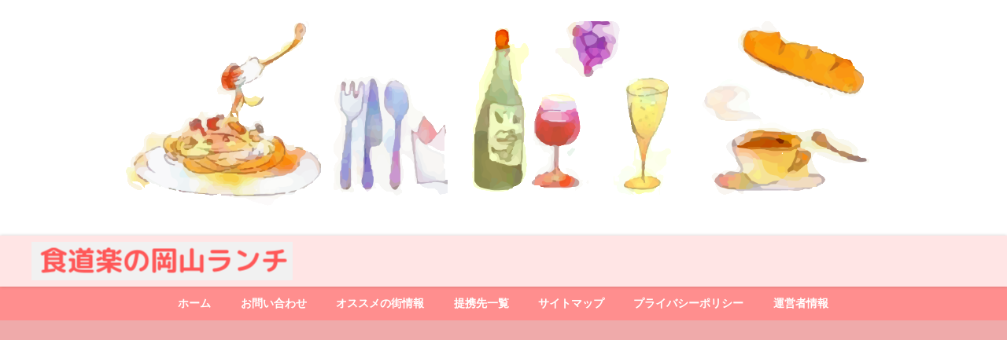

--- FILE ---
content_type: text/html; charset=UTF-8
request_url: https://okayama-gourmet.com/5830
body_size: 22143
content:
<!DOCTYPE html><html lang="ja"><head><meta charset="utf-8"><meta http-equiv="X-UA-Compatible" content="IE=edge"><meta name="viewport" content="width=device-width, initial-scale=1" /><link media="all" href="https://okayama-gourmet.com/wp-content/cache/autoptimize/css/autoptimize_9a5198ab0cfbb0869185b43ea9b8918c.css" rel="stylesheet"><title>岡山駅西口から車で3分【つけ麺 烏城】にて烏城ソバと迷うも、つけ麺を初体験！太麺と魚介系スープのコクと旨さに舌鼓 | 食道楽の岡山ランチ</title><meta name="description" content="岡山市北区伊福町、岡山駅から車で3分の所にある、つけ麺 烏城の美味しい麺と魚介系スープを紹介します。 店主おススメのラーメン、烏城ソバも美味しそう！"><meta name="thumbnail" content="https://okayama-gourmet.com/wp-content/uploads/2020/05/IMG_5214-150x150.jpg" /><meta property="og:locale" content="ja_JP" /><meta property="og:title" content="岡山駅西口から車で3分【つけ麺 烏城】にて烏城ソバと迷うも、つけ麺を初体験！太麺と魚介系スープのコクと旨さに舌鼓" /><meta property="og:description" content="岡山市北区伊福町、岡山駅から車で3分の所にある、つけ麺 烏城の美味しい麺と魚介系スープを紹介します。
店主おススメのラーメン、烏城ソバも美味しそう！" /><meta property="og:type" content="article" /><meta property="og:url" content="https://okayama-gourmet.com/5830" /><meta property="og:image" content="https://okayama-gourmet.com/wp-content/uploads/2020/05/IMG_5214.jpg" /><meta property="og:site_name" content="食道楽の岡山ランチ" /><meta name="twitter:card" content="summary_large_image" /><meta name="twitter:title" content="岡山駅西口から車で3分【つけ麺 烏城】にて烏城ソバと迷うも、つけ麺を初体験！太麺と魚介系スープのコクと旨さに舌鼓" /><meta name="twitter:url" content="https://okayama-gourmet.com/5830" /><meta name="twitter:description" content="岡山市北区伊福町、岡山駅から車で3分の所にある、つけ麺 烏城の美味しい麺と魚介系スープを紹介します。
店主おススメのラーメン、烏城ソバも美味しそう！" /><meta name="twitter:image" content="https://okayama-gourmet.com/wp-content/uploads/2020/05/IMG_5214.jpg" /><link rel="canonical" href="https://okayama-gourmet.com/5830"><link rel="shortcut icon" href="https://okayama-gourmet.com/wp-content/uploads/2020/03/favicon-1.ico"> <!--[if IE]><link rel="shortcut icon" href="https://okayama-gourmet.com/wp-content/uploads/2020/03/favicon-1.ico"> <![endif]--><link rel="apple-touch-icon" href="" /><link rel="amphtml" href="https://okayama-gourmet.com/5830?amp=1"><meta name='robots' content='max-image-preview' /><link rel='dns-prefetch' href='//translate.google.com' /><link rel='dns-prefetch' href='//cdnjs.cloudflare.com' /><link rel='dns-prefetch' href='//www.googletagmanager.com' /><link rel='dns-prefetch' href='//stats.wp.com' /><link rel='dns-prefetch' href='//widgets.wp.com' /><link rel='dns-prefetch' href='//s0.wp.com' /><link rel='dns-prefetch' href='//0.gravatar.com' /><link rel='dns-prefetch' href='//1.gravatar.com' /><link rel='dns-prefetch' href='//2.gravatar.com' /><link rel="alternate" type="application/rss+xml" title="食道楽の岡山ランチ &raquo; フィード" href="https://okayama-gourmet.com/feed" /><link rel="alternate" type="application/rss+xml" title="食道楽の岡山ランチ &raquo; コメントフィード" href="https://okayama-gourmet.com/comments/feed" /><link rel="alternate" type="application/rss+xml" title="食道楽の岡山ランチ &raquo; 岡山駅西口から車で3分【つけ麺 烏城】にて烏城ソバと迷うも、つけ麺を初体験！太麺と魚介系スープのコクと旨さに舌鼓 のコメントのフィード" href="https://okayama-gourmet.com/5830/feed" /> <script type="text/javascript"async='async' src="https://okayama-gourmet.com/wp-includes/js/jquery/jquery.min.js" id="jquery-core-js"></script> 
 <script type="text/javascript"async='async' src="https://www.googletagmanager.com/gtag/js?id=G-XPK4VTM458" id="google_gtagjs-js" async></script> <script type="text/javascript" id="google_gtagjs-js-after">window.dataLayer = window.dataLayer || [];function gtag(){dataLayer.push(arguments);}
gtag("set","linker",{"domains":["okayama-gourmet.com"]});
gtag("js", new Date());
gtag("set", "developer_id.dZTNiMT", true);
gtag("config", "G-XPK4VTM458");</script> <link rel="https://api.w.org/" href="https://okayama-gourmet.com/wp-json/" /><link rel="alternate" type="application/json" href="https://okayama-gourmet.com/wp-json/wp/v2/posts/5830" /><link rel="EditURI" type="application/rsd+xml" title="RSD" href="https://okayama-gourmet.com/xmlrpc.php?rsd" /><meta name="generator" content="WordPress 6.5.7" /><link rel='shortlink' href='https://okayama-gourmet.com/?p=5830' /><link rel="alternate" type="application/json+oembed" href="https://okayama-gourmet.com/wp-json/oembed/1.0/embed?url=https%3A%2F%2Fokayama-gourmet.com%2F5830" /><link rel="alternate" type="text/xml+oembed" href="https://okayama-gourmet.com/wp-json/oembed/1.0/embed?url=https%3A%2F%2Fokayama-gourmet.com%2F5830&#038;format=xml" /><link rel="shortcut icon" href="https://okayama-gourmet.com/wp-content/uploads/2020/01/033223-16x16.jpg" /><meta name="generator" content="Site Kit by Google 1.170.0" /><script async src="https://pagead2.googlesyndication.com/pagead/js/adsbygoogle.js"></script> <script>(adsbygoogle = window.adsbygoogle || []).push({
          google_ad_client: "ca-pub-6311752876725665",
          enable_page_level_ads: true
     });</script> <script>(function(i,s,o,g,r,a,m){i['GoogleAnalyticsObject']=r;i[r]=i[r]||function(){(i[r].q=i[r].q||[]).push(arguments)},i[r].l=1*new Date();a=s.createElement(o),m=s.getElementsByTagName(o)[0];a.async=1;a.src=g;m.parentNode.insertBefore(a,m)})(window,document,'script','//www.google-analytics.com/analytics.js','ga');ga('create'," GTM-MPX8LR3",'auto');ga('send','pageview');</script> <script data-ad-client="ca-pub-6311752876725665" async src="https://pagead2.googlesyndication.com/pagead/js/adsbygoogle.js"></script><script type="application/ld+json" class="json-ld">[
    {
        "@context": "https://schema.org",
        "@type": "BlogPosting",
        "mainEntityOfPage": {
            "@type": "WebPage",
            "@id": "https://okayama-gourmet.com/5830"
        },
        "headline": "岡山駅西口から車で3分【つけ麺 烏城】にて烏城ソバと迷うも、つけ麺を初体験！太麺と魚介系スープのコクと旨さに舌鼓",
        "image": [
            "https://okayama-gourmet.com/wp-content/uploads/2020/05/IMG_5214.jpg",
            "https://okayama-gourmet.com/wp-content/uploads/2020/05/IMG_5214-300x225.jpg",
            "https://okayama-gourmet.com/wp-content/uploads/2020/05/IMG_5214-150x150.jpg"
        ],
        "description": "岡山市北区伊福町、岡山駅から車で3分の所にある、つけ麺 烏城の美味しい麺と魚介系スープを紹介します。 店主おススメのラーメン、烏城ソバも美味しそう！",
        "datePublished": "2020-05-18T21:31:11+09:00",
        "dateModified": "2020-05-18T21:31:11+09:00",
        "articleSection": [
            "ラーメン"
        ],
        "author": {
            "@type": "Person",
            "name": "ナルハラ空",
            "url": "https://okayama-gourmet.com/author/teradaplanning"
        },
        "publisher": {
            "@context": "http://schema.org",
            "@type": "Organization",
            "name": "食道楽の岡山ランチ",
            "description": "岡山のランチを中心に、和食、洋食、中華、イタリアン、ラーメン等の食べ歩きのレポートを紹介します",
            "logo": {
                "@type": "ImageObject",
                "url": "https://okayama-gourmet.com/wp-content/uploads/2020/03/キャプチャ.png"
            }
        }
    }
]</script> <meta property="og:type" content="article" /><meta property="og:title" content="岡山駅西口から車で3分【つけ麺 烏城】にて烏城ソバと迷うも、つけ麺を初体験！太麺と魚介系スープのコクと旨さに舌鼓" /><meta property="og:url" content="https://okayama-gourmet.com/5830" /><meta property="og:description" content="週始めの月曜日、今週も同僚との引継ぎ同行営業は続きます。 &nbsp; 邑久町経由で岡山市内に戻り、岡山市内中&hellip;" /><meta property="article:published_time" content="2020-05-18T12:31:11+00:00" /><meta property="article:modified_time" content="2020-05-18T12:31:11+00:00" /><meta property="og:site_name" content="食道楽の岡山ランチ" /><meta property="og:image" content="https://okayama-gourmet.com/wp-content/uploads/2020/05/IMG_5214.jpg" /><meta property="og:image:width" content="1920" /><meta property="og:image:height" content="1440" /><meta property="og:image:alt" content="" /><meta property="og:locale" content="ja_JP" /><meta name="twitter:text:title" content="岡山駅西口から車で3分【つけ麺 烏城】にて烏城ソバと迷うも、つけ麺を初体験！太麺と魚介系スープのコクと旨さに舌鼓" /><meta name="twitter:image" content="https://okayama-gourmet.com/wp-content/uploads/2020/05/IMG_5214.jpg?w=640" /><meta name="twitter:card" content="summary_large_image" /><link rel="icon" href="https://okayama-gourmet.com/wp-content/uploads/2020/03/cropped-033223-32x32.jpg" sizes="32x32" /><link rel="icon" href="https://okayama-gourmet.com/wp-content/uploads/2020/03/cropped-033223-192x192.jpg" sizes="192x192" /><link rel="apple-touch-icon" href="https://okayama-gourmet.com/wp-content/uploads/2020/03/cropped-033223-180x180.jpg" /><meta name="msapplication-TileImage" content="https://okayama-gourmet.com/wp-content/uploads/2020/03/cropped-033223-270x270.jpg" /> <noscript><style id="rocket-lazyload-nojs-css">.rll-youtube-player, [data-lazy-src]{display:none !important;}</style></noscript> <script src="https://www.youtube.com/iframe_api"></script> </head><body itemscope="itemscope" itemtype="http://schema.org/WebPage" class="post-template-default single single-post postid-5830 single-format-standard wp-embed-responsive  l-sidebar-right"><div id="container"><div id="header" class="clearfix"><div class="diver_firstview_image lazyload norepeat fadeIn animated" data-bg="https://okayama-gourmet.com/wp-content/uploads/2020/03/ヘッダーPNG.png" style="background-position:center;background-size:auto auto;background-color:#fff; height:300px;"><div class="firstview_content"></div></div><header class="header-wrap" role="banner" itemscope="itemscope" itemtype="http://schema.org/WPHeader"><div class="header-logo clearfix"><div id="logo"> <a href="https://okayama-gourmet.com/"> <img src="https://okayama-gourmet.com/wp-content/uploads/2020/03/キャプチャ.png" alt="食道楽の岡山ランチ" width="332" height="49"> </a></div></div></header><nav id="scrollnav" role="navigation" itemscope="itemscope" itemtype="http://scheme.org/SiteNavigationElement"><div class="menu-%e3%82%b0%e3%83%ad%e3%83%bc%e3%83%90%e3%83%ab-container"><ul id="scroll-menu"><li id="menu-item-26" class="menu-item menu-item-type-custom menu-item-object-custom menu-item-home menu-item-26"><a title="home" href="https://okayama-gourmet.com/">ホーム</a></li><li id="menu-item-27" class="menu-item menu-item-type-post_type menu-item-object-page menu-item-27"><a href="https://okayama-gourmet.com/%e3%81%8a%e5%95%8f%e3%81%84%e5%90%88%e3%82%8f%e3%81%9b">お問い合わせ</a></li><li id="menu-item-14121" class="menu-item menu-item-type-post_type menu-item-object-page menu-item-14121"><a href="https://okayama-gourmet.com/osusumejouhou">オススメの街情報</a></li><li id="menu-item-8866" class="menu-item menu-item-type-post_type menu-item-object-page menu-item-8866"><a href="https://okayama-gourmet.com/%e7%9b%b8%e4%ba%92%e3%83%aa%e3%83%b3%e3%82%af%e3%81%ae%e3%83%9a%e3%83%bc%e3%82%b8">提携先一覧</a></li><li id="menu-item-28" class="menu-item menu-item-type-post_type menu-item-object-page menu-item-28"><a target="_blank" rel="noopener" href="https://okayama-gourmet.com/sitemap">サイトマップ</a></li><li id="menu-item-29" class="menu-item menu-item-type-post_type menu-item-object-page menu-item-privacy-policy menu-item-29"><a rel="privacy-policy" href="https://okayama-gourmet.com/privacy-policy">プライバシーポリシー</a></li><li id="menu-item-30" class="menu-item menu-item-type-post_type menu-item-object-page menu-item-30"><a href="https://okayama-gourmet.com/sample-page">運営者情報</a></li></ul></div></nav><nav id="onlynav" class="onlynav" role="navigation" itemscope="itemscope" itemtype="http://scheme.org/SiteNavigationElement"><div class="menu-%e3%82%b0%e3%83%ad%e3%83%bc%e3%83%90%e3%83%ab-container"><ul id="onlynavul" class="menu"><li class="menu-item menu-item-type-custom menu-item-object-custom menu-item-home menu-item-26"><a title="home" href="https://okayama-gourmet.com/">ホーム</a></li><li class="menu-item menu-item-type-post_type menu-item-object-page menu-item-27"><a href="https://okayama-gourmet.com/%e3%81%8a%e5%95%8f%e3%81%84%e5%90%88%e3%82%8f%e3%81%9b">お問い合わせ</a></li><li class="menu-item menu-item-type-post_type menu-item-object-page menu-item-14121"><a href="https://okayama-gourmet.com/osusumejouhou">オススメの街情報</a></li><li class="menu-item menu-item-type-post_type menu-item-object-page menu-item-8866"><a href="https://okayama-gourmet.com/%e7%9b%b8%e4%ba%92%e3%83%aa%e3%83%b3%e3%82%af%e3%81%ae%e3%83%9a%e3%83%bc%e3%82%b8">提携先一覧</a></li><li class="menu-item menu-item-type-post_type menu-item-object-page menu-item-28"><a target="_blank" rel="noopener" href="https://okayama-gourmet.com/sitemap">サイトマップ</a></li><li class="menu-item menu-item-type-post_type menu-item-object-page menu-item-privacy-policy menu-item-29"><a rel="privacy-policy" href="https://okayama-gourmet.com/privacy-policy">プライバシーポリシー</a></li><li class="menu-item menu-item-type-post_type menu-item-object-page menu-item-30"><a href="https://okayama-gourmet.com/sample-page">運営者情報</a></li></ul></div></nav></div><div class="d_sp"></div><div id="main-wrap"><div class="l-main-container"><main id="single-main"  style="margin-right:-330px;padding-right:330px;" role="main"><div id="text-15" class="widget singletop-widget mainwidget widget_text"><div class="textwidget"><p>当サイトはアフィリエイト広告を利用しています</p></div></div><div id="breadcrumb"><ul itemscope itemtype="http://schema.org/BreadcrumbList"><li itemprop="itemListElement" itemscope itemtype="http://schema.org/ListItem"><a href="https://okayama-gourmet.com/" itemprop="item"><span itemprop="name"><i class="fa fa-home" aria-hidden="true"></i> ホーム</span></a><meta itemprop="position" content="1" /></li><li itemprop="itemListElement" itemscope itemtype="http://schema.org/ListItem"><a href="https://okayama-gourmet.com/category/noodle" itemprop="item"><span itemprop="name">ラーメン</span></a><meta itemprop="position" content="2" /></li><li itemprop="itemListElement" itemscope itemtype="http://schema.org/ListItem"><span itemprop="name">岡山駅西口から車で3分【つけ麺 烏城】にて烏城ソバと迷うも、つけ麺を初体験！太麺と魚介系スープのコクと旨さに舌鼓</span><meta itemprop="position" content="3" /></li></ul></div><div id="content_area" class="fadeIn animated"><article id="post-5830" class="post-5830 post type-post status-publish format-standard has-post-thumbnail hentry category-noodle tag-14 tag-26 tag-33 tag-1ok"><header><div class="post-meta clearfix"><div class="cat-tag"><div class="single-post-category" style="background:#cc7a7a"><a href="https://okayama-gourmet.com/category/noodle" rel="category tag">ラーメン</a></div><div class="tag"><a href="https://okayama-gourmet.com/tag/%e3%83%a9%e3%83%b3%e3%83%81" rel="tag">ランチ</a></div><div class="tag"><a href="https://okayama-gourmet.com/tag/%e3%83%a9%e3%83%bc%e3%83%a1%e3%83%b3" rel="tag">ラーメン</a></div><div class="tag"><a href="https://okayama-gourmet.com/tag/%e5%b2%a1%e5%b1%b1%e5%b8%82%e5%8c%97%e5%8c%ba" rel="tag">岡山市北区</a></div><div class="tag"><a href="https://okayama-gourmet.com/tag/1%e4%ba%baok" rel="tag">1人OK</a></div></div><h1 class="single-post-title entry-title">岡山駅西口から車で3分【つけ麺 烏城】にて烏城ソバと迷うも、つけ麺を初体験！太麺と魚介系スープのコクと旨さに舌鼓</h1><div class="post-meta-bottom"></div></div><figure class="single_thumbnail lazyload" data-bg="https://okayama-gourmet.com/wp-content/uploads/2020/05/IMG_5214.jpg"><img src="https://okayama-gourmet.com/wp-content/uploads/2020/05/IMG_5214.jpg" width="1920" height="1440" alt="岡山駅西口から車で3分【つけ麺 烏城】にて烏城ソバと迷うも、つけ麺を初体験！太麺と魚介系スープのコクと旨さに舌鼓"></figure><div class="share-button sns big" > <a class='facebook' href='http://www.facebook.com/share.php?u=https://okayama-gourmet.com/?p=5830&title=岡山駅西口から車で3分【つけ麺 烏城】にて烏城ソバと迷うも、つけ麺を初体験！太麺と魚介系スープのコクと旨さに舌鼓' target='_blank' rel='noopener noreferrer'><i class="fa fa-facebook"></i><span class='sns_name'>Facebook</span></a><a class='twitter' href='https://x.com/share?url=https://okayama-gourmet.com/?p=5830&text=岡山駅西口から車で3分【つけ麺 烏城】にて烏城ソバと迷うも、つけ麺を初体験！太麺と魚介系スープのコクと旨さに舌鼓&tw_p=tweetbutton' target='_blank' rel='noopener noreferrer'><svg width="1200" height="1227" viewBox="0 0 1200 1227" fill="currentColor" xmlns="http://www.w3.org/2000/svg"> <path d="M714.163 519.284L1160.89 0H1055.03L667.137 450.887L357.328 0H0L468.492 681.821L0 1226.37H105.866L515.491 750.218L842.672 1226.37H1200L714.137 519.284H714.163ZM569.165 687.828L521.697 619.934L144.011 79.6944H306.615L611.412 515.685L658.88 583.579L1055.08 1150.3H892.476L569.165 687.854V687.828Z"/> </svg><span class='sns_name'>post</span></a><a class='hatebu' href='https://b.hatena.ne.jp/add?mode=confirm&url=https://okayama-gourmet.com/?p=5830&title=岡山駅西口から車で3分【つけ麺 烏城】にて烏城ソバと迷うも、つけ麺を初体験！太麺と魚介系スープのコクと旨さに舌鼓' target='_blank' rel='noopener noreferrer'><span class='sns_name'>はてブ</span></a><a class='line' href='https://line.me/R/msg/text/?岡山駅西口から車で3分【つけ麺 烏城】にて烏城ソバと迷うも、つけ麺を初体験！太麺と魚介系スープのコクと旨さに舌鼓%0Ahttps://okayama-gourmet.com/?p=5830' target='_blank' rel='noopener noreferrer'><span class="text">LINE</span></a><a class='pocket' href='https://getpocket.com/edit?url=https://okayama-gourmet.com/?p=5830&title=岡山駅西口から車で3分【つけ麺 烏城】にて烏城ソバと迷うも、つけ麺を初体験！太麺と魚介系スープのコクと旨さに舌鼓' target='_blank' rel='noopener noreferrer'><i class="fa fa-get-pocket" aria-hidden="true"></i><span class='sns_name'>Pocket</span></a><a class='feedly' href='https://feedly.com/i/subscription/feed%2Fhttps://okayama-gourmet.com/?p=5830%2Ffeed' target='_blank' rel='noopener noreferrer'><i class="fa fa-rss" aria-hidden="true"></i><span class='sns_name'>Feedly</span></a></div></header><section class="single-post-main"><div class="content"><p>週始めの月曜日、今週も同僚との引継ぎ同行営業は続きます。</p><p>&nbsp;</p><p>邑久町経由で岡山市内に戻り、岡山市内中心部まで戻ってきたのが10時40分。</p><p>&nbsp;</p><p>今日のランチは、知人おススメのお店に決定です。</p><p>&nbsp;</p><p>&nbsp;</p><p><span class="sc_marker y">つけ麺　烏城</span></p><p>&nbsp;</p><p>&nbsp;</p><p>普通のラーメンも美味しいようですが、つけ麺で人気のお店です。</p><p>実は何を隠そう私、つけ麺って初めてなんですよね・・・・汗</p><p>ラーメンと言えば、スープの中に麺が入っているものとの根強い思いがありまして・・・</p><p>いわゆる食わず嫌いみたいなものでしょうか。</p><p>&nbsp;</p><p>&nbsp;</p><p>つけ麺 烏城は11時からの営業ですが、2台分のスペースの駐車場しか無いとの情報を得ていたので早めに向かい、10時50分に駐車場に到着です。</p><p>&nbsp;</p><p>駐車場は敷地内には無くて、少し離れた所にありますので事前にチェックしておいてくださいね。</p><p><img fetchpriority="high" decoding="async" src="https://okayama-gourmet.com/wp-content/uploads/2020/05/IMG_5191-1024x768.jpg" alt="" width="850" height="638" class="alignnone size-large wp-image-5834" srcset="https://okayama-gourmet.com/wp-content/uploads/2020/05/IMG_5191-1024x768.jpg 1024w, https://okayama-gourmet.com/wp-content/uploads/2020/05/IMG_5191-300x225.jpg 300w, https://okayama-gourmet.com/wp-content/uploads/2020/05/IMG_5191-768x576.jpg 768w, https://okayama-gourmet.com/wp-content/uploads/2020/05/IMG_5191-1536x1152.jpg 1536w, https://okayama-gourmet.com/wp-content/uploads/2020/05/IMG_5191.jpg 1920w" sizes="(max-width: 850px) 100vw, 850px" /></p><p>&nbsp;</p><p>烏城から東に約50m、元auショップの北側の駐車場「5」と「6」の2台分です。</p><p><img decoding="async" data-src="https://okayama-gourmet.com/wp-content/uploads/2020/05/IMG_5190-1024x768.jpg" alt="" width="850" height="638" class="alignnone size-large wp-image-5835 lazyload" data-srcset="https://okayama-gourmet.com/wp-content/uploads/2020/05/IMG_5190-1024x768.jpg 1024w, https://okayama-gourmet.com/wp-content/uploads/2020/05/IMG_5190-300x225.jpg 300w, https://okayama-gourmet.com/wp-content/uploads/2020/05/IMG_5190-768x576.jpg 768w, https://okayama-gourmet.com/wp-content/uploads/2020/05/IMG_5190-1536x1152.jpg 1536w, https://okayama-gourmet.com/wp-content/uploads/2020/05/IMG_5190.jpg 1920w" data-sizes="(max-width: 850px) 100vw, 850px" /></p><p>&nbsp;</p><p>少し車中待機して、11時になったのでお店に向かいます。</p><p><img decoding="async" data-src="https://okayama-gourmet.com/wp-content/uploads/2020/05/IMG_5182-1024x768.jpg" alt="" width="850" height="638" class="alignnone size-large wp-image-5836 lazyload" data-srcset="https://okayama-gourmet.com/wp-content/uploads/2020/05/IMG_5182-1024x768.jpg 1024w, https://okayama-gourmet.com/wp-content/uploads/2020/05/IMG_5182-300x225.jpg 300w, https://okayama-gourmet.com/wp-content/uploads/2020/05/IMG_5182-768x576.jpg 768w, https://okayama-gourmet.com/wp-content/uploads/2020/05/IMG_5182-1536x1152.jpg 1536w, https://okayama-gourmet.com/wp-content/uploads/2020/05/IMG_5182.jpg 1920w" data-sizes="(max-width: 850px) 100vw, 850px" /></p><div class="clearfix diver_widget_adarea hid"><div class="diver_widget_adlabel">スポンサーリンク</div><div class="col2"><div class="diver_ad"> <ins class="adsbygoogle" style="display:block" data-ad-client="ca-pub-6311752876725665" data-ad-slot="1979734260" data-ad-format="rectangle"></ins> <script>(adsbygoogle = window.adsbygoogle || []).push({});</script></div></div><div class="col2"><div class="diver_ad"> <ins class="adsbygoogle" style="display:block" data-ad-client="ca-pub-6311752876725665" data-ad-slot="1979734260" data-ad-format="rectangle"></ins> <script>(adsbygoogle = window.adsbygoogle || []).push({});</script></div></div></div><h2>烏城は、つけ麺専門店　普通のラーメンも美味しそうで烏城ソバと迷うも、今回は店主イチオシのつけ麺を注文！</h2><p>暖簾が出てなくて中が暗いので、一瞬、お休み！？なんて思って、同僚の顔を見合わせているところに、扉が開いて店主が暖簾を掛けに出て来られました。</p><p>どうぞ～の言葉と共に入店です。</p><p>&nbsp;</p><p><img loading="lazy" decoding="async" data-src="https://okayama-gourmet.com/wp-content/uploads/2020/05/IMG_5206-1024x768.jpg" alt="" width="850" height="638" class="alignnone size-large wp-image-5837 lazyload" data-srcset="https://okayama-gourmet.com/wp-content/uploads/2020/05/IMG_5206-1024x768.jpg 1024w, https://okayama-gourmet.com/wp-content/uploads/2020/05/IMG_5206-300x225.jpg 300w, https://okayama-gourmet.com/wp-content/uploads/2020/05/IMG_5206-768x576.jpg 768w, https://okayama-gourmet.com/wp-content/uploads/2020/05/IMG_5206-1536x1152.jpg 1536w, https://okayama-gourmet.com/wp-content/uploads/2020/05/IMG_5206.jpg 1920w" data-sizes="(max-width: 850px) 100vw, 850px" /></p><p>入り口に置いてあるアルコールで消毒をして入店しましたが、カウンター席の間隔が広い！</p><p>きっと一つ飛ばしで配置されていると思いますが、この時点でカウンターが5席で、私たちの座った2人用テーブルが2つでした。</p><p>&nbsp;</p><p>&nbsp;</p><p>そしてメニューをチェックしてみます。</p><p><img loading="lazy" decoding="async" data-src="https://okayama-gourmet.com/wp-content/uploads/2020/05/IMG_5194-1024x768.jpg" alt="" width="850" height="638" class="alignnone size-large wp-image-5839 lazyload" data-srcset="https://okayama-gourmet.com/wp-content/uploads/2020/05/IMG_5194-1024x768.jpg 1024w, https://okayama-gourmet.com/wp-content/uploads/2020/05/IMG_5194-300x225.jpg 300w, https://okayama-gourmet.com/wp-content/uploads/2020/05/IMG_5194-768x576.jpg 768w, https://okayama-gourmet.com/wp-content/uploads/2020/05/IMG_5194-1536x1152.jpg 1536w, https://okayama-gourmet.com/wp-content/uploads/2020/05/IMG_5194.jpg 1920w" data-sizes="(max-width: 850px) 100vw, 850px" /></p><p>こちらがつけ麺のメニューですね。</p><p><strong>・半熟煮たまごつけ麺（小）　　　850円</strong><br /> <strong>・つけ麺（小）　　　　　　　　　750円</strong><br /> <strong>・チャーシューつけ麺（小）　　　950円</strong><br /> <strong>・ネギつけ麺（小）　　　　　　　850円</strong><br /> <strong>・コッテリつけ麺（小）　　　　　850円</strong><br /> ※金額は税込</p><p>店主から、今日は煮卵のサービスとなっているので、それ以外を選んで下さいねとの言葉。</p><p>&nbsp;</p><p>ラッキー！</p><p>この時点で私は、つけ麺（小）に決めました。</p><p>初めてのつけ麺です。</p><p>&nbsp;</p><p>&nbsp;</p><p>&nbsp;</p><p><img loading="lazy" decoding="async" data-src="https://okayama-gourmet.com/wp-content/uploads/2020/05/IMG_5195-1024x768.jpg" alt="" width="850" height="638" class="alignnone size-large wp-image-5840 lazyload" data-srcset="https://okayama-gourmet.com/wp-content/uploads/2020/05/IMG_5195-1024x768.jpg 1024w, https://okayama-gourmet.com/wp-content/uploads/2020/05/IMG_5195-300x225.jpg 300w, https://okayama-gourmet.com/wp-content/uploads/2020/05/IMG_5195-768x576.jpg 768w, https://okayama-gourmet.com/wp-content/uploads/2020/05/IMG_5195-1536x1152.jpg 1536w, https://okayama-gourmet.com/wp-content/uploads/2020/05/IMG_5195.jpg 1920w" data-sizes="(max-width: 850px) 100vw, 850px" /></p><p>店主イチオシはつけ麺ながらも、ラーメンとしてはこの烏城ソバがおススメのようでした。</p><p>&nbsp;</p><p><strong>・烏城ソバ　　並　　750円</strong><br /> <strong>・　　〃　　　大　　850円</strong></p><p>&nbsp;</p><p>同僚は、この烏城ソバの並に決めたようです。</p><p>&nbsp;</p><p>&nbsp;</p><p>&nbsp;</p><p><img loading="lazy" decoding="async" data-src="https://okayama-gourmet.com/wp-content/uploads/2020/05/IMG_5197-1024x768.jpg" alt="" width="850" height="638" class="alignnone size-large wp-image-5841 lazyload" data-srcset="https://okayama-gourmet.com/wp-content/uploads/2020/05/IMG_5197-1024x768.jpg 1024w, https://okayama-gourmet.com/wp-content/uploads/2020/05/IMG_5197-300x225.jpg 300w, https://okayama-gourmet.com/wp-content/uploads/2020/05/IMG_5197-768x576.jpg 768w, https://okayama-gourmet.com/wp-content/uploads/2020/05/IMG_5197-1536x1152.jpg 1536w, https://okayama-gourmet.com/wp-content/uploads/2020/05/IMG_5197.jpg 1920w" data-sizes="(max-width: 850px) 100vw, 850px" /></p><p>同僚とも話していましたが、こちらの煮干そばも気になるよね～～って。</p><p><strong>・煮干そば　　並　　650円</strong><br /> <strong>・　〃　　　　大　　750円</strong></p><p>&nbsp;</p><p>&nbsp;</p><p>&nbsp;</p><p><img loading="lazy" decoding="async" data-src="https://okayama-gourmet.com/wp-content/uploads/2020/05/IMG_5199-1024x768.jpg" alt="" width="850" height="638" class="alignnone size-large wp-image-5844 lazyload" data-srcset="https://okayama-gourmet.com/wp-content/uploads/2020/05/IMG_5199-1024x768.jpg 1024w, https://okayama-gourmet.com/wp-content/uploads/2020/05/IMG_5199-300x225.jpg 300w, https://okayama-gourmet.com/wp-content/uploads/2020/05/IMG_5199-768x576.jpg 768w, https://okayama-gourmet.com/wp-content/uploads/2020/05/IMG_5199-1536x1152.jpg 1536w, https://okayama-gourmet.com/wp-content/uploads/2020/05/IMG_5199.jpg 1920w" data-sizes="(max-width: 850px) 100vw, 850px" /></p><p>私がつけ麺の小、同僚が烏城ソバの並にして、トッピング等も注文しなかったのは、コチラの追加オーダーを決めていたからです。</p><p>二人ともオススメ替え飯（150円）をラーメンを食べ終える頃注文しました。</p><p>&nbsp;</p><p>&nbsp;</p><p>&nbsp;</p><p><img loading="lazy" decoding="async" data-src="https://okayama-gourmet.com/wp-content/uploads/2020/05/IMG_5201-1024x768.jpg" alt="" width="850" height="638" class="alignnone size-large wp-image-5842 lazyload" data-srcset="https://okayama-gourmet.com/wp-content/uploads/2020/05/IMG_5201-1024x768.jpg 1024w, https://okayama-gourmet.com/wp-content/uploads/2020/05/IMG_5201-300x225.jpg 300w, https://okayama-gourmet.com/wp-content/uploads/2020/05/IMG_5201-768x576.jpg 768w, https://okayama-gourmet.com/wp-content/uploads/2020/05/IMG_5201-1536x1152.jpg 1536w, https://okayama-gourmet.com/wp-content/uploads/2020/05/IMG_5201.jpg 1920w" data-sizes="(max-width: 850px) 100vw, 850px" /></p><p>こちらがドリンクメニューですね。</p><p>&nbsp;</p><p>&nbsp;</p><p>&nbsp;</p><p><img loading="lazy" decoding="async" data-src="https://okayama-gourmet.com/wp-content/uploads/2020/05/IMG_5202-1024x768.jpg" alt="" width="850" height="638" class="alignnone size-large wp-image-5843 lazyload" data-srcset="https://okayama-gourmet.com/wp-content/uploads/2020/05/IMG_5202-1024x768.jpg 1024w, https://okayama-gourmet.com/wp-content/uploads/2020/05/IMG_5202-300x225.jpg 300w, https://okayama-gourmet.com/wp-content/uploads/2020/05/IMG_5202-768x576.jpg 768w, https://okayama-gourmet.com/wp-content/uploads/2020/05/IMG_5202-1536x1152.jpg 1536w, https://okayama-gourmet.com/wp-content/uploads/2020/05/IMG_5202.jpg 1920w" data-sizes="(max-width: 850px) 100vw, 850px" /></p><p>これを見て替え飯を決めたんですよね～。</p><p>替え玉とも迷いましたが、やっぱり替え飯！</p><p>&nbsp;</p><p>&nbsp;</p><p>で、とりあえず私のつけ麺（小）と、同僚の烏城ソバ（並）を注文しました。</p><div class="clearfix diver_widget_adarea hid"><div class="diver_widget_adlabel">スポンサーリンク</div><div class="diver_ad"> <ins class="adsbygoogle" style="display:block" data-ad-client="ca-pub-6311752876725665" data-ad-slot="1979734260" data-ad-format="rectangle"></ins> <script>(adsbygoogle = window.adsbygoogle || []).push({});</script></div></div><h2>烏城ソバも美味しそう！初のつけ麺も、しっかりした魚介系スープとそれに負けない麺の美味さがクセになりそう</h2><p>店主からは、麺の茹で時間等もあるので、10分ほど待って下さいと言われ期待して待ちます。</p><p>&nbsp;</p><p>つけ麺の注文時には、スープと麺の冷たいか温かいかを聞かれ、スープは温かい方で、麺は冷たい方をお願いしました。</p><p>麺の冷たい方は店主オススメでしたが、きっと麺が延びないようにとの事だと勝手に推測・・・</p><p>&nbsp;</p><p>&nbsp;</p><p>そして約10分後、まず同僚の烏城ソバが着丼。</p><p><img loading="lazy" decoding="async" data-src="https://okayama-gourmet.com/wp-content/uploads/2020/05/IMG_5208-768x1024.jpg" alt="" width="768" height="1024" class="alignnone size-large wp-image-5845 lazyload" data-srcset="https://okayama-gourmet.com/wp-content/uploads/2020/05/IMG_5208-768x1024.jpg 768w, https://okayama-gourmet.com/wp-content/uploads/2020/05/IMG_5208-225x300.jpg 225w, https://okayama-gourmet.com/wp-content/uploads/2020/05/IMG_5208-1152x1536.jpg 1152w, https://okayama-gourmet.com/wp-content/uploads/2020/05/IMG_5208.jpg 1440w" data-sizes="(max-width: 768px) 100vw, 768px" /></p><p>むっちゃ美味しそう！！</p><p>&nbsp;</p><p>&nbsp;</p><p><img loading="lazy" decoding="async" data-src="https://okayama-gourmet.com/wp-content/uploads/2020/05/IMG_5211-1024x768.jpg" alt="" width="850" height="638" class="alignnone size-large wp-image-5846 lazyload" data-srcset="https://okayama-gourmet.com/wp-content/uploads/2020/05/IMG_5211-1024x768.jpg 1024w, https://okayama-gourmet.com/wp-content/uploads/2020/05/IMG_5211-300x225.jpg 300w, https://okayama-gourmet.com/wp-content/uploads/2020/05/IMG_5211-768x576.jpg 768w, https://okayama-gourmet.com/wp-content/uploads/2020/05/IMG_5211-1536x1152.jpg 1536w, https://okayama-gourmet.com/wp-content/uploads/2020/05/IMG_5211.jpg 1920w" data-sizes="(max-width: 850px) 100vw, 850px" /></p><p>食べてないので分かりませんが、同僚は、魚介系の味がすると言ってました。</p><p>鶏ガラ＋魚介系でしょうか・・・</p><p>&nbsp;</p><p>う～～ん、一口食べたい！！笑</p><p>&nbsp;</p><p>&nbsp;</p><p>そしてそのあとすぐに、私のつけ麺が着丼です。</p><p><img loading="lazy" decoding="async" data-src="https://okayama-gourmet.com/wp-content/uploads/2020/05/IMG_5213-1024x768.jpg" alt="" width="850" height="638" class="alignnone size-large wp-image-5847 lazyload" data-srcset="https://okayama-gourmet.com/wp-content/uploads/2020/05/IMG_5213-1024x768.jpg 1024w, https://okayama-gourmet.com/wp-content/uploads/2020/05/IMG_5213-300x225.jpg 300w, https://okayama-gourmet.com/wp-content/uploads/2020/05/IMG_5213-768x576.jpg 768w, https://okayama-gourmet.com/wp-content/uploads/2020/05/IMG_5213-1536x1152.jpg 1536w, https://okayama-gourmet.com/wp-content/uploads/2020/05/IMG_5213.jpg 1920w" data-sizes="(max-width: 850px) 100vw, 850px" /></p><p>&nbsp;</p><p><img loading="lazy" decoding="async" data-src="https://okayama-gourmet.com/wp-content/uploads/2020/05/IMG_5218-1024x768.jpg" alt="" width="850" height="638" class="alignnone size-large wp-image-5850 lazyload" data-srcset="https://okayama-gourmet.com/wp-content/uploads/2020/05/IMG_5218-1024x768.jpg 1024w, https://okayama-gourmet.com/wp-content/uploads/2020/05/IMG_5218-300x225.jpg 300w, https://okayama-gourmet.com/wp-content/uploads/2020/05/IMG_5218-768x576.jpg 768w, https://okayama-gourmet.com/wp-content/uploads/2020/05/IMG_5218-1536x1152.jpg 1536w, https://okayama-gourmet.com/wp-content/uploads/2020/05/IMG_5218.jpg 1920w" data-sizes="(max-width: 850px) 100vw, 850px" /></p><p>濃厚そうなスープに、キレイな麺とチャーシューとメンマと煮卵。</p><p>&nbsp;</p><p>&nbsp;</p><p><img loading="lazy" decoding="async" data-src="https://okayama-gourmet.com/wp-content/uploads/2020/05/IMG_5214-1024x768.jpg" alt="" width="850" height="638" class="alignnone size-large wp-image-5833 lazyload" data-srcset="https://okayama-gourmet.com/wp-content/uploads/2020/05/IMG_5214-1024x768.jpg 1024w, https://okayama-gourmet.com/wp-content/uploads/2020/05/IMG_5214-300x225.jpg 300w, https://okayama-gourmet.com/wp-content/uploads/2020/05/IMG_5214-768x576.jpg 768w, https://okayama-gourmet.com/wp-content/uploads/2020/05/IMG_5214-1536x1152.jpg 1536w, https://okayama-gourmet.com/wp-content/uploads/2020/05/IMG_5214.jpg 1920w" data-sizes="(max-width: 850px) 100vw, 850px" /></p><p>こちらも食欲をそそりますね～。</p><p>小ながらも、麺も思ったよりも入ってる感じ。</p><p>&nbsp;</p><p>&nbsp;</p><p><img loading="lazy" decoding="async" data-src="https://okayama-gourmet.com/wp-content/uploads/2020/05/IMG_5216-1024x768.jpg" alt="" width="850" height="638" class="alignnone size-large wp-image-5848 lazyload" data-srcset="https://okayama-gourmet.com/wp-content/uploads/2020/05/IMG_5216-1024x768.jpg 1024w, https://okayama-gourmet.com/wp-content/uploads/2020/05/IMG_5216-300x225.jpg 300w, https://okayama-gourmet.com/wp-content/uploads/2020/05/IMG_5216-768x576.jpg 768w, https://okayama-gourmet.com/wp-content/uploads/2020/05/IMG_5216-1536x1152.jpg 1536w, https://okayama-gourmet.com/wp-content/uploads/2020/05/IMG_5216.jpg 1920w" data-sizes="(max-width: 850px) 100vw, 850px" /></p><p>店主が、よく混ぜてからお召し上がり下さいと言われていたスープを、しっかり混ぜてスープから頂きます。</p><p>見るからに濃厚そう！</p><p>&nbsp;</p><p>&nbsp;</p><p>&nbsp;</p><p><img loading="lazy" decoding="async" data-src="https://okayama-gourmet.com/wp-content/uploads/2020/05/IMG_5221-1024x768.jpg" alt="" width="850" height="638" class="alignnone size-large wp-image-5849 lazyload" data-srcset="https://okayama-gourmet.com/wp-content/uploads/2020/05/IMG_5221-1024x768.jpg 1024w, https://okayama-gourmet.com/wp-content/uploads/2020/05/IMG_5221-300x225.jpg 300w, https://okayama-gourmet.com/wp-content/uploads/2020/05/IMG_5221-768x576.jpg 768w, https://okayama-gourmet.com/wp-content/uploads/2020/05/IMG_5221-1536x1152.jpg 1536w, https://okayama-gourmet.com/wp-content/uploads/2020/05/IMG_5221.jpg 1920w" data-sizes="(max-width: 850px) 100vw, 850px" /></p><p>つけ麺のスープゆえに、ちょっと濃いめの味付けながらも、このコクと味はたまりませんね。</p><p>しっかりした魚介系スープですが、鶏ガラや野菜等、色んな味がする感じ。</p><p>深い味わいのスープです。</p><p>&nbsp;</p><p>&nbsp;</p><p>&nbsp;</p><p><img loading="lazy" decoding="async" data-src="https://okayama-gourmet.com/wp-content/uploads/2020/05/IMG_5230-1024x768.jpg" alt="" width="850" height="638" class="alignnone size-large wp-image-5851 lazyload" data-srcset="https://okayama-gourmet.com/wp-content/uploads/2020/05/IMG_5230-1024x768.jpg 1024w, https://okayama-gourmet.com/wp-content/uploads/2020/05/IMG_5230-300x225.jpg 300w, https://okayama-gourmet.com/wp-content/uploads/2020/05/IMG_5230-768x576.jpg 768w, https://okayama-gourmet.com/wp-content/uploads/2020/05/IMG_5230-1536x1152.jpg 1536w, https://okayama-gourmet.com/wp-content/uploads/2020/05/IMG_5230.jpg 1920w" data-sizes="(max-width: 850px) 100vw, 850px" /></p><p>平打ちストレートの太麺のようですが、こんなに濃いスープ、麺の存在感や如何に！</p><p>&nbsp;</p><p>&nbsp;</p><p><img loading="lazy" decoding="async" data-src="https://okayama-gourmet.com/wp-content/uploads/2020/05/IMG_5225-1024x768.jpg" alt="" width="850" height="638" class="alignnone size-large wp-image-5852 lazyload" data-srcset="https://okayama-gourmet.com/wp-content/uploads/2020/05/IMG_5225-1024x768.jpg 1024w, https://okayama-gourmet.com/wp-content/uploads/2020/05/IMG_5225-300x225.jpg 300w, https://okayama-gourmet.com/wp-content/uploads/2020/05/IMG_5225-768x576.jpg 768w, https://okayama-gourmet.com/wp-content/uploads/2020/05/IMG_5225-1536x1152.jpg 1536w, https://okayama-gourmet.com/wp-content/uploads/2020/05/IMG_5225.jpg 1920w" data-sizes="(max-width: 850px) 100vw, 850px" /></p><p>威勢よくすすって、麺が口の中に入ってくると・・・</p><p>う～ん、美味い！</p><p>&nbsp;</p><p>もう少し小麦の風味があってもいいかなって思える、ギリギリの味が絶妙。</p><p>これ以上でもこれ以下でも無い、スープと合った麺ですね。</p><p>&nbsp;</p><p>歯応えも私の好きな感じで、噛み切る前に気持ちよく押し返してきます。</p><p>&nbsp;</p><p>&nbsp;</p><p>いいんじゃないでしょうか！</p><p>&nbsp;</p><p>&nbsp;</p><p>チャーシューもメンマも、そして煮たまごも、どれもいいですね。</p><p><img loading="lazy" decoding="async" data-src="https://okayama-gourmet.com/wp-content/uploads/2020/05/IMG_5229-1024x768.jpg" alt="" width="850" height="638" class="alignnone size-large wp-image-5853 lazyload" data-srcset="https://okayama-gourmet.com/wp-content/uploads/2020/05/IMG_5229-1024x768.jpg 1024w, https://okayama-gourmet.com/wp-content/uploads/2020/05/IMG_5229-300x225.jpg 300w, https://okayama-gourmet.com/wp-content/uploads/2020/05/IMG_5229-768x576.jpg 768w, https://okayama-gourmet.com/wp-content/uploads/2020/05/IMG_5229-1536x1152.jpg 1536w, https://okayama-gourmet.com/wp-content/uploads/2020/05/IMG_5229.jpg 1920w" data-sizes="(max-width: 850px) 100vw, 850px" /></p><p>チャーシューは、しっとり感は少なかったものの、炙った味わいが良かったかな。</p><p>&nbsp;</p><p>&nbsp;</p><p><img loading="lazy" decoding="async" data-src="https://okayama-gourmet.com/wp-content/uploads/2020/05/IMG_5238-1024x768.jpg" alt="" width="850" height="638" class="alignnone size-large wp-image-5854 lazyload" data-srcset="https://okayama-gourmet.com/wp-content/uploads/2020/05/IMG_5238-1024x768.jpg 1024w, https://okayama-gourmet.com/wp-content/uploads/2020/05/IMG_5238-300x225.jpg 300w, https://okayama-gourmet.com/wp-content/uploads/2020/05/IMG_5238-768x576.jpg 768w, https://okayama-gourmet.com/wp-content/uploads/2020/05/IMG_5238-1536x1152.jpg 1536w, https://okayama-gourmet.com/wp-content/uploads/2020/05/IMG_5238.jpg 1920w" data-sizes="(max-width: 850px) 100vw, 850px" /></p><p>煮たまご、大好きな味加減でした。</p><p>&nbsp;</p><p>&nbsp;</p><p>&nbsp;</p><p>そして麺が無くなる前に頼んだ替え飯です。</p><p><img loading="lazy" decoding="async" data-src="https://okayama-gourmet.com/wp-content/uploads/2020/05/IMG_5244-1024x768.jpg" alt="" width="850" height="638" class="alignnone size-large wp-image-5855 lazyload" data-srcset="https://okayama-gourmet.com/wp-content/uploads/2020/05/IMG_5244-1024x768.jpg 1024w, https://okayama-gourmet.com/wp-content/uploads/2020/05/IMG_5244-300x225.jpg 300w, https://okayama-gourmet.com/wp-content/uploads/2020/05/IMG_5244-768x576.jpg 768w, https://okayama-gourmet.com/wp-content/uploads/2020/05/IMG_5244-1536x1152.jpg 1536w, https://okayama-gourmet.com/wp-content/uploads/2020/05/IMG_5244.jpg 1920w" data-sizes="(max-width: 850px) 100vw, 850px" /></p><p>同僚は、ラーメンなのでそのままスープに入れて楽しんでいたようですが、最後に入れた酢が良かったみたいです。</p><p>&nbsp;</p><p>&nbsp;</p><p>そして私の替え飯はというと、</p><p><img loading="lazy" decoding="async" data-src="https://okayama-gourmet.com/wp-content/uploads/2020/05/IMG_5241-1024x768.jpg" alt="" width="850" height="638" class="alignnone size-large wp-image-5856 lazyload" data-srcset="https://okayama-gourmet.com/wp-content/uploads/2020/05/IMG_5241-1024x768.jpg 1024w, https://okayama-gourmet.com/wp-content/uploads/2020/05/IMG_5241-300x225.jpg 300w, https://okayama-gourmet.com/wp-content/uploads/2020/05/IMG_5241-768x576.jpg 768w, https://okayama-gourmet.com/wp-content/uploads/2020/05/IMG_5241-1536x1152.jpg 1536w, https://okayama-gourmet.com/wp-content/uploads/2020/05/IMG_5241.jpg 1920w" data-sizes="(max-width: 850px) 100vw, 850px" /></p><p>これだけでも食べられそう。</p><p>&nbsp;</p><p>でもつけ麺のスープが濃いめなので、鰹出汁のポットを用意して頂きました。</p><p>&nbsp;</p><p>こちらは、つけ麺のスープをご飯にかけて、鰹出汁で薄めて食べるのが美味しい食べ方だそうです。</p><p>薄める出汁は、少ない方が美味しいようですが濃さを加減してみて下さい。</p><p>&nbsp;</p><p>&nbsp;</p><p>&nbsp;</p><p><img loading="lazy" decoding="async" data-src="https://okayama-gourmet.com/wp-content/uploads/2020/05/IMG_5251-1024x768.jpg" alt="" width="850" height="638" class="alignnone size-large wp-image-5857 lazyload" data-srcset="https://okayama-gourmet.com/wp-content/uploads/2020/05/IMG_5251-1024x768.jpg 1024w, https://okayama-gourmet.com/wp-content/uploads/2020/05/IMG_5251-300x225.jpg 300w, https://okayama-gourmet.com/wp-content/uploads/2020/05/IMG_5251-768x576.jpg 768w, https://okayama-gourmet.com/wp-content/uploads/2020/05/IMG_5251-1536x1152.jpg 1536w, https://okayama-gourmet.com/wp-content/uploads/2020/05/IMG_5251.jpg 1920w" data-sizes="(max-width: 850px) 100vw, 850px" /></p><p>お・い・し・そう～～</p><p>&nbsp;</p><p>&nbsp;</p><p><img loading="lazy" decoding="async" data-src="https://okayama-gourmet.com/wp-content/uploads/2020/05/IMG_5247-1024x768.jpg" alt="" width="850" height="638" class="alignnone size-large wp-image-5859 lazyload" data-srcset="https://okayama-gourmet.com/wp-content/uploads/2020/05/IMG_5247-1024x768.jpg 1024w, https://okayama-gourmet.com/wp-content/uploads/2020/05/IMG_5247-300x225.jpg 300w, https://okayama-gourmet.com/wp-content/uploads/2020/05/IMG_5247-768x576.jpg 768w, https://okayama-gourmet.com/wp-content/uploads/2020/05/IMG_5247-1536x1152.jpg 1536w, https://okayama-gourmet.com/wp-content/uploads/2020/05/IMG_5247.jpg 1920w" data-sizes="(max-width: 850px) 100vw, 850px" /></p><p>麺も美味しかったですが、これも美味しいですね～。</p><p>&nbsp;</p><p>同僚も最後に入れた酢ですが、こちらにも入れてみましたが、Good!!</p><p>ただ、最後に入れた方が味を楽しめます。</p><p>&nbsp;</p><p>&nbsp;</p><p>時間が早かったのか、入店から退店まで誰も来店されませんでしたが、人気の店であることは間違いないようです。</p><p>つけ麺のお店としては、岡山ではかなり知られたお店なんですね。</p><p>&nbsp;</p><p>&nbsp;</p><p>次回は私が烏城ソバを食べたいです！</p><p>&nbsp;</p><p>今日もご馳走様でした。</p><p>&nbsp;</p><h2>つけ麺 烏城</h2><p>■　つけめん　うじょう</p><p>■　住所：岡山市北区伊福町<span>3-6-1</span><span>&nbsp;</span><span>ＫＴＭビル１Ｆ</span></p><p>&nbsp;<br /> <iframe loading="lazy" width="600" height="450" style="border: 0;" src="https://www.google.com/maps/embed?pb=!1m18!1m12!1m3!1d1160.1361026321779!2d133.91121647137774!3d34.67085193930717!2m3!1f0!2f0!3f0!3m2!1i1024!2i768!4f13.1!3m3!1m2!1s0x35540651730a900d%3A0x603864f5ca8bc0ab!2z44CSNzAwLTAwMTMg5bKh5bGx55yM5bKh5bGx5biC5YyX5Yy65LyK56aP55S677yT5LiB55uu77yW4oiS77yR!5e0!3m2!1sja!2sjp!4v1589782307769!5m2!1sja!2sjp" frameborder="0" allowfullscreen="allowfullscreen" aria-hidden="false" tabindex="0"></iframe></p><p>■　お問い合わせ：<strong class="rstinfo-table__tel-num">086-254-5959</strong></p><p>■　営業時間：<br /> ＜昼＞11：00～14：00<br /> ＜夜＞17：00～21：00<br /> ※日曜・祝日のみ11：00～15：00<br /> ＜定休日＞無し（不定休）</p><div class="tptn_counter" id="tptn_counter_5830">(Visited 306 times, 3 visits today)</div><div class="sharedaddy sd-sharing-enabled"><div class="robots-nocontent sd-block sd-social sd-social-icon-text sd-sharing"><h3 class="sd-title">共有:</h3><div class="sd-content"><ul><li class="share-facebook"><a rel="nofollow noopener noreferrer" data-shared="sharing-facebook-5830" class="share-facebook sd-button share-icon" href="https://okayama-gourmet.com/5830?share=facebook" target="_blank" title="Facebook で共有するにはクリックしてください" ><span>Facebook</span></a></li><li class="share-x"><a rel="nofollow noopener noreferrer" data-shared="sharing-x-5830" class="share-x sd-button share-icon" href="https://okayama-gourmet.com/5830?share=x" target="_blank" title="クリックして X で共有" ><span>X</span></a></li><li class="share-end"></li></ul></div></div></div><div class='sharedaddy sd-block sd-like jetpack-likes-widget-wrapper jetpack-likes-widget-unloaded' id='like-post-wrapper-167146432-5830-6975fd2e132f3' data-src='https://widgets.wp.com/likes/?ver=14.0#blog_id=167146432&amp;post_id=5830&amp;origin=okayama-gourmet.com&amp;obj_id=167146432-5830-6975fd2e132f3&amp;n=1' data-name='like-post-frame-167146432-5830-6975fd2e132f3' data-title='いいねまたはリブログ'><h3 class="sd-title">いいね:</h3><div class='likes-widget-placeholder post-likes-widget-placeholder' style='height: 55px;'><span class='button'><span>いいね</span></span> <span class="loading">読み込み中…</span></div><span class='sd-text-color'></span><a class='sd-link-color'></a></div><div class='yarpp yarpp-related yarpp-related-website yarpp-template-list'><h3>Related posts:</h3><ol><li><a href="https://okayama-gourmet.com/1903" rel="bookmark" title="岡山駅から徒歩8分　12月3日オープンしたラーメン店、麺屋はやぶさ岡山店のオマール海老湯は、ビスクを思わせる濃厚スープ">岡山駅から徒歩8分　12月3日オープンしたラーメン店、麺屋はやぶさ岡山店のオマール海老湯は、ビスクを思わせる濃厚スープ</a></li><li><a href="https://okayama-gourmet.com/2321" rel="bookmark" title="岡山駅から徒歩約5分　らぁ麺 はんにゃは開店1年半で人気店に！生姜が香る醤油ラーメンはスープも麺も激ウマ！">岡山駅から徒歩約5分　らぁ麺 はんにゃは開店1年半で人気店に！生姜が香る醤油ラーメンはスープも麺も激ウマ！</a></li><li><a href="https://okayama-gourmet.com/3022" rel="bookmark" title="クレドすぐ南　麺酒 一照庵の鶏中華そばクラムは、鶏スープに貝の出汁を重ねた至極の味！モチモチの中太麺とも相性バツグン！">クレドすぐ南　麺酒 一照庵の鶏中華そばクラムは、鶏スープに貝の出汁を重ねた至極の味！モチモチの中太麺とも相性バツグン！</a></li><li><a href="https://okayama-gourmet.com/3491" rel="bookmark" title="麺場 田所商店 岡山庭瀬店で、北海道味噌炙りチャーシュー麺を頂く！味噌屋が作った本物の味噌ラーメン専門店！">麺場 田所商店 岡山庭瀬店で、北海道味噌炙りチャーシュー麺を頂く！味噌屋が作った本物の味噌ラーメン専門店！</a></li></ol></div></div><div class="bottom_ad clearfix"><div id="text-11" class="widget widget_text"><div class="widgettitle">ブログランキング参加中</div><div class="textwidget"><p>この記事が面白かったり、お役に立てましたら、是非クリックしてお知らせください。<br /> <a href="//blog.with2.net/link/?2016138"><img decoding="async" src="https://okayama-gourmet.com/wp-content/plugins/native-lazyload/assets/images/placeholder.svg" title="人気ブログランキング" loading="lazy" class="native-lazyload-js-fallback" data-src="https://blog.with2.net/user-banner/?id=2016138&amp;seq=1"><noscript><img decoding="async" loading="lazy" src="https://blog.with2.net/user-banner/?id=2016138&seq=1" title="人気ブログランキング"></noscript></a><br /><a href="//blog.with2.net/link/?2016138" style="font-size: 0.9em;">人気ブログランキング</a><br /> 更なる情報のアップに力が入ります！</p></div></div></div><div class="share-button sns big" > <a class='facebook' href='http://www.facebook.com/share.php?u=https://okayama-gourmet.com/?p=5830&title=岡山駅西口から車で3分【つけ麺 烏城】にて烏城ソバと迷うも、つけ麺を初体験！太麺と魚介系スープのコクと旨さに舌鼓' target='_blank' rel='noopener noreferrer'><i class="fa fa-facebook"></i><span class='sns_name'>Facebook</span></a><a class='twitter' href='https://x.com/share?url=https://okayama-gourmet.com/?p=5830&text=岡山駅西口から車で3分【つけ麺 烏城】にて烏城ソバと迷うも、つけ麺を初体験！太麺と魚介系スープのコクと旨さに舌鼓&tw_p=tweetbutton' target='_blank' rel='noopener noreferrer'><svg width="1200" height="1227" viewBox="0 0 1200 1227" fill="currentColor" xmlns="http://www.w3.org/2000/svg"> <path d="M714.163 519.284L1160.89 0H1055.03L667.137 450.887L357.328 0H0L468.492 681.821L0 1226.37H105.866L515.491 750.218L842.672 1226.37H1200L714.137 519.284H714.163ZM569.165 687.828L521.697 619.934L144.011 79.6944H306.615L611.412 515.685L658.88 583.579L1055.08 1150.3H892.476L569.165 687.854V687.828Z"/> </svg><span class='sns_name'>post</span></a><a class='hatebu' href='https://b.hatena.ne.jp/add?mode=confirm&url=https://okayama-gourmet.com/?p=5830&title=岡山駅西口から車で3分【つけ麺 烏城】にて烏城ソバと迷うも、つけ麺を初体験！太麺と魚介系スープのコクと旨さに舌鼓' target='_blank' rel='noopener noreferrer'><span class='sns_name'>はてブ</span></a><a class='line' href='https://line.me/R/msg/text/?岡山駅西口から車で3分【つけ麺 烏城】にて烏城ソバと迷うも、つけ麺を初体験！太麺と魚介系スープのコクと旨さに舌鼓%0Ahttps://okayama-gourmet.com/?p=5830' target='_blank' rel='noopener noreferrer'><span class="text">LINE</span></a><a class='pocket' href='https://getpocket.com/edit?url=https://okayama-gourmet.com/?p=5830&title=岡山駅西口から車で3分【つけ麺 烏城】にて烏城ソバと迷うも、つけ麺を初体験！太麺と魚介系スープのコクと旨さに舌鼓' target='_blank' rel='noopener noreferrer'><i class="fa fa-get-pocket" aria-hidden="true"></i><span class='sns_name'>Pocket</span></a><a class='feedly' href='https://feedly.com/i/subscription/feed%2Fhttps://okayama-gourmet.com/?p=5830%2Ffeed' target='_blank' rel='noopener noreferrer'><i class="fa fa-rss" aria-hidden="true"></i><span class='sns_name'>Feedly</span></a></div><div class="post_footer_author_title">この記事を書いた人</div><div class="post_footer_author clearfix"><div class="post_author_user clearfix vcard author"><div class="post_thum"><img alt="ナルハラ空" src="https://okayama-gourmet.com/wp-content/plugins/native-lazyload/assets/images/placeholder.svg" class="avatar avatar-100 photo native-lazyload-js-fallback" height="100" width="100" loading="lazy" decoding="async" data-src="https://okayama-gourmet.com/wp-content/uploads/2020/03/033223-150x150.jpg" data-srcset="https://okayama-gourmet.com/wp-content/uploads/2020/03/033223.jpg 2x"/><noscript><img loading="lazy" alt='ナルハラ空' src='https://okayama-gourmet.com/wp-content/uploads/2020/03/033223-150x150.jpg' srcset='https://okayama-gourmet.com/wp-content/uploads/2020/03/033223.jpg 2x' class='avatar avatar-100 photo' height='100' width='100' loading='lazy' decoding='async'/></noscript><ul class="profile_sns"></ul></div><div class="post_author_user_meta"><div class="post-author fn"><a href="https://okayama-gourmet.com/author/teradaplanning">ナルハラ空</a></div><div class="post-description">ナルハラ空です。
京丹後市出身で現在は岡山市在住。
帰宅後の「一杯」が楽しみで一日を頑張って過ごす昭和ど真ん中世代です。  外食なんて殆どしたことありませんでしたが、2019年8月から岡山市内を中心に岡山全域でのランチの食べ歩きを始めました。
和食・洋食・イタリアン・中華・ラーメン・カフェ・食堂等、ジャンルを問わずどこでも訪問します。
2021年から内勤となり、外食ランチも日曜日のみとなりましたが、相方も付いてきます・・・・笑  基本的に車で移動するので、駐車場の情報は少しでも参考になるように重要視しているポイント。  新しいお店から、知る人ぞ知るっていうお店まで、色んな美味しいお店やランチが紹介できればとメシ活を楽しく頑張ります！</div></div></div><div class="post_footer_author_title_post">最近書いた記事</div><div class="author-post-wrap"><div class="author-post hvr-fade-post"> <a href="https://okayama-gourmet.com/21124" title="赤磐市の「ウエストロード」のランチが600円！10年以上値上げなし？の衝撃コスパ！！" rel="bookmark"><figure class="author-post-thumb post-box-thumbnail__wrap"> <img src="[data-uri]" width="150" height="150" alt="赤磐市の「ウエストロード」のランチが600円！10年以上値上げなし？の衝撃コスパ！！" loading="lazy" data-src="https://okayama-gourmet.com/wp-content/uploads/2026/01/IMG_4391-150x150.jpg" class="lazyload"><div class="author-post-cat"><span style="background:#dd8808">カフェ</span></div></figure><div class="author-post-meta"><div class="author-post-title">赤磐市の「ウエストロード」のランチが600円！10年以上値上げなし？の衝撃コスパ！！</div></div> </a></div><div class="author-post hvr-fade-post"> <a href="https://okayama-gourmet.com/21089" title="和気町【割烹新まつや】人気の和食ランチを実食レビュー！名物のだし巻たまごもオーダー！！" rel="bookmark"><figure class="author-post-thumb post-box-thumbnail__wrap"> <img src="[data-uri]" width="150" height="150" alt="和気町【割烹新まつや】人気の和食ランチを実食レビュー！名物のだし巻たまごもオーダー！！" loading="lazy" data-src="https://okayama-gourmet.com/wp-content/uploads/2026/01/IMG_4345-150x150.jpg" class="lazyload"><div class="author-post-cat"><span style="background:#cc4747">和食</span></div></figure><div class="author-post-meta"><div class="author-post-title">和気町【割烹新まつや】人気の和食ランチを実食レビュー！名物のだし巻たまごもオーダー！！</div></div> </a></div><div class="author-post hvr-fade-post"> <a href="https://okayama-gourmet.com/21071" title="【尾道ラーメン燈(AKARI）瀬戸店】チャーシューメンで新年初ランチ！スープも麺も変わらぬ美味しさに満足！" rel="bookmark"><figure class="author-post-thumb post-box-thumbnail__wrap"> <img src="[data-uri]" width="150" height="150" alt="【尾道ラーメン燈(AKARI）瀬戸店】チャーシューメンで新年初ランチ！スープも麺も変わらぬ美味しさに満足！" loading="lazy" data-src="https://okayama-gourmet.com/wp-content/uploads/2026/01/IMG_4215-150x150.jpg" class="lazyload"><div class="author-post-cat"><span style="background:#cc7a7a">ラーメン</span></div></figure><div class="author-post-meta"><div class="author-post-title">【尾道ラーメン燈(AKARI）瀬戸店】チャーシューメンで新年初ランチ！スープも麺も変わらぬ美味しさに満足！</div></div> </a></div><div class="author-post hvr-fade-post"> <a href="https://okayama-gourmet.com/21050" title="【ステーキハウス樹（いつき）和気本店】2回目レビュー！家族三世代で食べても大満足だったランチ！" rel="bookmark"><figure class="author-post-thumb post-box-thumbnail__wrap"> <img src="[data-uri]" width="150" height="150" alt="【ステーキハウス樹（いつき）和気本店】2回目レビュー！家族三世代で食べても大満足だったランチ！" loading="lazy" data-src="https://okayama-gourmet.com/wp-content/uploads/2025/12/IMG_4154-150x150.jpg" class="lazyload"><div class="author-post-cat"><span style="background:#ea35c3">韓国料理・焼肉・ステーキ</span></div></figure><div class="author-post-meta"><div class="author-post-title">【ステーキハウス樹（いつき）和気本店】2回目レビュー！家族三世代で食べても大満足だったランチ！</div></div> </a></div></div></div></section><footer class="article_footer"><div class="single_title">関連キーワード</div><div class="tag_area"><div class="tag"><a href="https://okayama-gourmet.com/tag/%e3%83%a9%e3%83%b3%e3%83%81" rel="tag">ランチ</a></div><div class="tag"><a href="https://okayama-gourmet.com/tag/%e3%83%a9%e3%83%bc%e3%83%a1%e3%83%b3" rel="tag">ラーメン</a></div><div class="tag"><a href="https://okayama-gourmet.com/tag/%e5%b2%a1%e5%b1%b1%e5%b8%82%e5%8c%97%e5%8c%ba" rel="tag">岡山市北区</a></div><div class="tag"><a href="https://okayama-gourmet.com/tag/1%e4%ba%baok" rel="tag">1人OK</a></div></div><div class="single_title"><span class="cat-link"><a href="https://okayama-gourmet.com/category/noodle" rel="category tag">ラーメン</a></span>の関連記事</div><ul class="newpost_list"><li class="post_list_wrap clearfix hvr-fade-post"> <a class="clearfix" href="https://okayama-gourmet.com/21071" title="【尾道ラーメン燈(AKARI）瀬戸店】チャーシューメンで新年初ランチ！スープも麺も変わらぬ美味しさに満足！" rel="bookmark"><figure class="post-box-thumbnail__wrap"> <img src="[data-uri]" width="150" height="150" alt="【尾道ラーメン燈(AKARI）瀬戸店】チャーシューメンで新年初ランチ！スープも麺も変わらぬ美味しさに満足！" loading="lazy" data-src="https://okayama-gourmet.com/wp-content/uploads/2026/01/IMG_4215-150x150.jpg" class="lazyload"></figure><div class="meta"><div class="title">【尾道ラーメン燈(AKARI）瀬戸店】チャーシューメンで新年初ランチ！スープも麺も変わらぬ美味しさに満足！</div> <time class="date" datetime="2026-01-04"> 2026年1月4日 </time></div> </a></li><li class="post_list_wrap clearfix hvr-fade-post"> <a class="clearfix" href="https://okayama-gourmet.com/19973" title="岡山市東区【長崎ちゃんめん 益野店】おこさまメニューが3種類！ラーメンやチャーハンで子供とランチが楽しめる！" rel="bookmark"><figure class="post-box-thumbnail__wrap"> <img src="[data-uri]" width="150" height="150" alt="岡山市東区【長崎ちゃんめん 益野店】おこさまメニューが3種類！ラーメンやチャーハンで子供とランチが楽しめる！" loading="lazy" data-src="https://okayama-gourmet.com/wp-content/uploads/2025/04/IMG_0826-150x150.jpg" class="lazyload"></figure><div class="meta"><div class="title">岡山市東区【長崎ちゃんめん 益野店】おこさまメニューが3種類！ラーメンやチャーハンで子供とランチが楽しめる！</div> <time class="date" datetime="2025-04-06"> 2025年4月6日 </time></div> </a></li><li class="post_list_wrap clearfix hvr-fade-post"> <a class="clearfix" href="https://okayama-gourmet.com/19601" title="【ラーメン大統領 西大寺店】ランチはにんにく唐辛子とネギたっぷりの上海ドッカーンらーめん！" rel="bookmark"><figure class="post-box-thumbnail__wrap"> <img src="[data-uri]" width="150" height="150" alt="【ラーメン大統領 西大寺店】ランチはにんにく唐辛子とネギたっぷりの上海ドッカーンらーめん！" loading="lazy" data-src="https://okayama-gourmet.com/wp-content/uploads/2024/12/IMG_9768-150x150.jpg" class="lazyload"></figure><div class="meta"><div class="title">【ラーメン大統領 西大寺店】ランチはにんにく唐辛子とネギたっぷりの上海ドッカーンらーめん！</div> <time class="date" datetime="2024-12-15"> 2024年12月15日 </time></div> </a></li><li class="post_list_wrap clearfix hvr-fade-post"> <a class="clearfix" href="https://okayama-gourmet.com/18896" title="岡山市中区【麺屋はっち】朝ラーメンが嬉しい！鶏・豚・魚介の激ウマスープの隠し味はハチミツ！？" rel="bookmark"><figure class="post-box-thumbnail__wrap"> <img src="[data-uri]" width="150" height="150" alt="岡山市中区【麺屋はっち】朝ラーメンが嬉しい！鶏・豚・魚介の激ウマスープの隠し味はハチミツ！？" loading="lazy" data-src="https://okayama-gourmet.com/wp-content/uploads/2024/07/IMG_7662-150x150.jpg" class="lazyload"></figure><div class="meta"><div class="title">岡山市中区【麺屋はっち】朝ラーメンが嬉しい！鶏・豚・魚介の激ウマスープの隠し味はハチミツ！？</div> <time class="date" datetime="2024-07-27"> 2024年7月27日 </time></div> </a></li><li class="post_list_wrap clearfix hvr-fade-post"> <a class="clearfix" href="https://okayama-gourmet.com/18660" title="岡山市中区【尾道ラーメン 燈(AKARI) 高島店】「うらじゃラーメン」と「チャーシュー丼」のランチセットに大満足！" rel="bookmark"><figure class="post-box-thumbnail__wrap"> <img src="[data-uri]" width="150" height="150" alt="岡山市中区【尾道ラーメン 燈(AKARI) 高島店】「うらじゃラーメン」と「チャーシュー丼」のランチセットに大満足！" loading="lazy" data-src="https://okayama-gourmet.com/wp-content/uploads/2024/05/IMG_6983-150x150.jpg" class="lazyload"></figure><div class="meta"><div class="title">岡山市中区【尾道ラーメン 燈(AKARI) 高島店】「うらじゃラーメン」と「チャーシュー丼」のランチセットに大満足！</div> <time class="date" datetime="2024-05-26"> 2024年5月26日 </time></div> </a></li><li class="post_list_wrap clearfix hvr-fade-post"> <a class="clearfix" href="https://okayama-gourmet.com/18456" title="岡山市東区【拉麺 根本商店 麺屋ぐち】再オープン後の初注文は「貝塩そば」！深夜までの通し営業もポイント高い！" rel="bookmark"><figure class="post-box-thumbnail__wrap"> <img src="[data-uri]" width="150" height="150" alt="岡山市東区【拉麺 根本商店 麺屋ぐち】再オープン後の初注文は「貝塩そば」！深夜までの通し営業もポイント高い！" loading="lazy" data-src="https://okayama-gourmet.com/wp-content/uploads/2024/04/IMG_6403-150x150.jpg" class="lazyload"></figure><div class="meta"><div class="title">岡山市東区【拉麺 根本商店 麺屋ぐち】再オープン後の初注文は「貝塩そば」！深夜までの通し営業もポイント高い！</div> <time class="date" datetime="2024-04-27"> 2024年4月27日 </time></div> </a></li></ul></footer></article></div><ul class='navigation-post '><li class='navigation-post__item previous_post container-has-bg'><a class='navigation-post__link' href='https://okayama-gourmet.com/5804'><div class="navigation-post__thumb"><img src="[data-uri]" width="300" height="225" alt="【岡山市北区のテイクアウト】Ryoutei（リョウテイ）田町店の＜25周年記念企画弁当＞が採算度外視の500円で驚きの内容！" loading="lazy" data-src="https://okayama-gourmet.com/wp-content/uploads/2020/05/IMG_5135-300x225.jpg" class="lazyload"></div><div class='navigation-post__title'>【岡山市北区のテイクアウト】Ryoutei（リョウテイ）田町店の＜25周年記念企画弁当＞が採算度外視の500円で驚きの内容！</div></a></li><li class='navigation-post__item next_post container-has-bg'><a class='navigation-post__link' href='https://okayama-gourmet.com/5864'><div class='navigation-post__title'>西大寺駅から徒歩6分　岡山市東区で行列のできるラーメン店【八方（はっぽう）】にて、かつそば を頂きスープの美味さに大満足！</div><div class="navigation-post__thumb"><img src="[data-uri]" width="300" height="225" alt="西大寺駅から徒歩6分　岡山市東区で行列のできるラーメン店【八方（はっぽう）】にて、かつそば を頂きスープの美味さに大満足！" loading="lazy" data-src="https://okayama-gourmet.com/wp-content/uploads/2020/05/IMG_5285-300x225.jpg" class="lazyload"></div></a></li></ul><div class="post-sub"><div class="single_title">おすすめの記事</div><section class="recommend-post"><article role="article" class="single-recommend clearfix hvr-fade-post" style=""> <a class="clearfix" href="https://okayama-gourmet.com/13082" title="玉野市【たなかラーメン】チャーシューの下から出てくる麺とスープが美味い！人気の秘密は味と量とコスパの良さ！？" rel="bookmark"><figure class="recommend-thumb post-box-thumbnail__wrap"> <img src="[data-uri]" width="150" height="150" alt="玉野市【たなかラーメン】チャーシューの下から出てくる麺とスープが美味い！人気の秘密は味と量とコスパの良さ！？" loading="lazy" data-src="https://okayama-gourmet.com/wp-content/uploads/2021/12/IMG_1679-150x150.jpg" class="lazyload"><div class="recommend-cat" style="background:#cc7a7a">ラーメン</div></figure><section class="recommend-meta"><div class="recommend-title"> 玉野市【たなかラーメン】チャーシューの下から出てくる麺とスープが美味い！人気の秘密は味と量とコスパの良さ！？</div><div class="recommend-desc">玉野市玉原の、たなかラーメンで食べたランチのチャーシューメンを紹介します。ぶためしと一緒に頂きましたが、毎日でも食べたくなるラーメンでした。...</div></section> </a></article><article role="article" class="single-recommend clearfix hvr-fade-post" style=""> <a class="clearfix" href="https://okayama-gourmet.com/18896" title="岡山市中区【麺屋はっち】朝ラーメンが嬉しい！鶏・豚・魚介の激ウマスープの隠し味はハチミツ！？" rel="bookmark"><figure class="recommend-thumb post-box-thumbnail__wrap"> <img src="[data-uri]" width="150" height="150" alt="岡山市中区【麺屋はっち】朝ラーメンが嬉しい！鶏・豚・魚介の激ウマスープの隠し味はハチミツ！？" loading="lazy" data-src="https://okayama-gourmet.com/wp-content/uploads/2024/07/IMG_7662-150x150.jpg" class="lazyload"><div class="recommend-cat" style="background:#cc7a7a">ラーメン</div></figure><section class="recommend-meta"><div class="recommend-title"> 岡山市中区【麺屋はっち】朝ラーメンが嬉しい！鶏・豚・魚介の激ウマスープの隠し味はハチミツ！？</div><div class="recommend-desc">岡山市中区、麺屋はっちで食べた朝ラーメンを紹介します。豚や鶏と合わせた魚介系の節スープが堪らない美味しさ！駐車場情報も有ります。...</div></section> </a></article><article role="article" class="single-recommend clearfix hvr-fade-post" style=""> <a class="clearfix" href="https://okayama-gourmet.com/14960" title="岡山市北区【菅野そば処 ひじり庵】古民家で頂く本格和蕎麦がカツ丼とセットで1200円！足湯も楽しめてオトク！" rel="bookmark"><figure class="recommend-thumb post-box-thumbnail__wrap"> <img src="[data-uri]" width="150" height="150" alt="岡山市北区【菅野そば処 ひじり庵】古民家で頂く本格和蕎麦がカツ丼とセットで1200円！足湯も楽しめてオトク！" loading="lazy" data-src="https://okayama-gourmet.com/wp-content/uploads/2022/06/IMG_6261-150x150.jpg" class="lazyload"><div class="recommend-cat" style="background:#cc4747">和食</div></figure><section class="recommend-meta"><div class="recommend-title"> 岡山市北区【菅野そば処 ひじり庵】古民家で頂く本格和蕎麦がカツ丼とセットで1200円！足湯も楽しめてオトク！</div><div class="recommend-desc">岡山市北区にある古民家のお店、菅野そば処 ひじり庵で食べたランチを紹介します。ざる蕎麦、冷やぶっかけとカツ丼等のセットがコスパ良くて美味しく...</div></section> </a></article><article role="article" class="single-recommend clearfix hvr-fade-post" style=""> <a class="clearfix" href="https://okayama-gourmet.com/4892" title="中区 倉田交差点から車で1分　らーめん 辰弥にて、名物のごまみそ辰弥らーめんのピリカとチャーハンミニのセットで満腹となり替玉断念！" rel="bookmark"><figure class="recommend-thumb post-box-thumbnail__wrap"> <img src="[data-uri]" width="150" height="150" alt="中区 倉田交差点から車で1分　らーめん 辰弥にて、名物のごまみそ辰弥らーめんのピリカとチャーハンミニのセットで満腹となり替玉断念！" loading="lazy" data-src="https://okayama-gourmet.com/wp-content/uploads/2020/04/IMG_3167-150x150.jpg" class="lazyload"><div class="recommend-cat" style="background:#cc7a7a">ラーメン</div></figure><section class="recommend-meta"><div class="recommend-title"> 中区 倉田交差点から車で1分　らーめん 辰弥にて、名物のごまみそ辰弥らーめんのピリカとチャーハンミニのセットで満腹となり替玉断念！</div><div class="recommend-desc">岡山市中区、倉田交差点を北にスグのところにある、ラーメン店 辰弥で食べたランチの、ごまみそのピリカとミニチャーハンを紹介します。 替玉は断念...</div></section> </a></article><article role="article" class="single-recommend clearfix hvr-fade-post" style=""> <a class="clearfix" href="https://okayama-gourmet.com/12674" title="岡山市北区【食工房 ぶどうの木舎】限定20食 欧風の日替わりランチが素敵なフレンチレストラン！" rel="bookmark"><figure class="recommend-thumb post-box-thumbnail__wrap"> <img src="[data-uri]" width="150" height="150" alt="岡山市北区【食工房 ぶどうの木舎】限定20食 欧風の日替わりランチが素敵なフレンチレストラン！" loading="lazy" data-src="https://okayama-gourmet.com/wp-content/uploads/2021/11/IMG_0652-150x150.jpg" class="lazyload"><div class="recommend-cat" style="background:#392ad6">洋食</div></figure><section class="recommend-meta"><div class="recommend-title"> 岡山市北区【食工房 ぶどうの木舎】限定20食 欧風の日替わりランチが素敵なフレンチレストラン！</div><div class="recommend-desc">今日は岡山市北区楢津にて打ち合わせがあり、11時前に終了。  近場でランチできるところがあれば、済ませてから移動しようと思った時、頭に浮かん...</div></section> </a></article><article role="article" class="single-recommend clearfix hvr-fade-post" style=""> <a class="clearfix" href="https://okayama-gourmet.com/18532" title="岡山市中区【餃子の王将 東岡山店】ランチは5月限定「豚辛ラーメン」と「にんにく激増し餃子」「麻婆豆腐」等を爆食！" rel="bookmark"><figure class="recommend-thumb post-box-thumbnail__wrap"> <img src="[data-uri]" width="150" height="150" alt="岡山市中区【餃子の王将 東岡山店】ランチは5月限定「豚辛ラーメン」と「にんにく激増し餃子」「麻婆豆腐」等を爆食！" loading="lazy" data-src="https://okayama-gourmet.com/wp-content/uploads/2024/05/IMG_6680-150x150.jpg" class="lazyload"><div class="recommend-cat" style="background:#eeee22">中華</div></figure><section class="recommend-meta"><div class="recommend-title"> 岡山市中区【餃子の王将 東岡山店】ランチは5月限定「豚辛ラーメン」と「にんにく激増し餃子」「麻婆豆腐」等を爆食！</div><div class="recommend-desc">岡山市中区、餃子の王将 東岡山店で食べたランチの、豚辛ラーメン、麻婆豆腐、炒飯、海老チリ、鶏の唐揚げ、揚げそば等を紹介します。席も広いので子...</div></section> </a></article><article role="article" class="single-recommend clearfix hvr-fade-post" style=""> <a class="clearfix" href="https://okayama-gourmet.com/12271" title="岡山駅近く【えびてき屋 やす久】まん防措置解除後初のディナーは海老づくしで乾杯！" rel="bookmark"><figure class="recommend-thumb post-box-thumbnail__wrap"> <img src="[data-uri]" width="150" height="150" alt="岡山駅近く【えびてき屋 やす久】まん防措置解除後初のディナーは海老づくしで乾杯！" loading="lazy" data-src="https://okayama-gourmet.com/wp-content/uploads/2021/10/IMG_9829-150x150.jpg" class="lazyload"><div class="recommend-cat" style="background:#8224e3">居酒屋</div></figure><section class="recommend-meta"><div class="recommend-title"> 岡山駅近く【えびてき屋 やす久】まん防措置解除後初のディナーは海老づくしで乾杯！</div><div class="recommend-desc">岡山市北区、岡山駅近くの えびてき屋 やす久で食べたエビ尽くしの料理と、淡路島の玉ねぎ料理等を紹介します。テイクアウトもされていますが、是非...</div></section> </a></article><article role="article" class="single-recommend clearfix hvr-fade-post" style=""> <a class="clearfix" href="https://okayama-gourmet.com/14589" title="【番外編】岡山国際サーキット 2022スーパーGT第1戦 決勝にて屋台のランチタイム！" rel="bookmark"><figure class="recommend-thumb post-box-thumbnail__wrap"> <img src="[data-uri]" width="150" height="150" alt="【番外編】岡山国際サーキット 2022スーパーGT第1戦 決勝にて屋台のランチタイム！" loading="lazy" data-src="https://okayama-gourmet.com/wp-content/uploads/2022/04/IMG_5257-150x150.jpg" class="lazyload"><div class="recommend-cat" style="background:">番外編</div></figure><section class="recommend-meta"><div class="recommend-title"> 【番外編】岡山国際サーキット 2022スーパーGT第1戦 決勝にて屋台のランチタイム！</div><div class="recommend-desc">美作市の岡山国際サーキットにてスーパーGT観戦で食べた屋台のランチを紹介します。オムそばや唐揚げ等美味しいものがたくさんありました。...</div></section> </a></article></section></div></main><div id="sidebar" role="complementary"><div class="sidebar_content"><div id="search-3" class="widget widget_search"><form method="get" class="searchform" action="https://okayama-gourmet.com/" role="search"> <input type="text" placeholder="検索" name="s" class="s"> <input type="submit" class="searchsubmit" value=""></form></div><div id="widget_tptn_pop-3" class="widget tptn_posts_list_widget"><div class="widgettitle">人気の記事</div><div class="tptn_posts_daily  tptn_posts_widget tptn_posts_widget-widget_tptn_pop-3    tptn-left-thumbs"><ul><li><a href="https://okayama-gourmet.com/21089"     class="tptn_link"><img width="120" height="120" src="https://okayama-gourmet.com/wp-content/plugins/native-lazyload/assets/images/placeholder.svg" class="tptn_featured tptn_thumb size-yarpp-thumbnail native-lazyload-js-fallback" alt="IMG_4345" style="" title="和気町【割烹新まつや】人気の和食ランチを実食レビュー！名物のだし巻たまごもオーダー！！" decoding="async" loading="lazy" data-src="https://okayama-gourmet.com/wp-content/uploads/2026/01/IMG_4345-120x120.jpg" data-srcset="https://okayama-gourmet.com/wp-content/uploads/2026/01/IMG_4345-120x120.jpg 120w, https://okayama-gourmet.com/wp-content/uploads/2026/01/IMG_4345-150x150.jpg 150w" data-sizes="(max-width: 120px) 100vw, 120px" /></a><span class="tptn_after_thumb"><a href="https://okayama-gourmet.com/21089"     class="tptn_link"><span class="tptn_title">和気町【割烹新まつや】人気の和食ランチを実食レビュー！名物のだし巻たまごもオーダー！！</span></a></span></li><li><a href="https://okayama-gourmet.com/2302"     class="tptn_link"><img width="120" height="90" src="https://okayama-gourmet.com/wp-content/plugins/native-lazyload/assets/images/placeholder.svg" class="tptn_featured tptn_thumb size-yarpp-thumbnail native-lazyload-js-fallback" alt="IMG_8393" style="" title="岡山駅から徒歩10分　魚々市（とといち）の海鮮丼が、ランチタイムに驚きのワンコイン500円！新鮮でネタの種類も多い！" decoding="async" loading="lazy" data-src="https://okayama-gourmet.com/wp-content/uploads/2019/12/IMG_8393.jpg" data-srcset="https://okayama-gourmet.com/wp-content/uploads/2019/12/IMG_8393.jpg 1920w, https://okayama-gourmet.com/wp-content/uploads/2019/12/IMG_8393-300x225.jpg 300w, https://okayama-gourmet.com/wp-content/uploads/2019/12/IMG_8393-1024x768.jpg 1024w, https://okayama-gourmet.com/wp-content/uploads/2019/12/IMG_8393-768x576.jpg 768w, https://okayama-gourmet.com/wp-content/uploads/2019/12/IMG_8393-1536x1152.jpg 1536w" data-sizes="(max-width: 120px) 100vw, 120px" /></a><span class="tptn_after_thumb"><a href="https://okayama-gourmet.com/2302"     class="tptn_link"><span class="tptn_title">岡山駅から徒歩10分　魚々市（とといち）の海鮮丼が、ランチタイムに驚きのワンコイン500円！新鮮でネタの種類も多い！</span></a></span></li><li><a href="https://okayama-gourmet.com/21050"     class="tptn_link"><img width="120" height="120" src="https://okayama-gourmet.com/wp-content/plugins/native-lazyload/assets/images/placeholder.svg" class="tptn_featured tptn_thumb size-yarpp-thumbnail native-lazyload-js-fallback" alt="IMG_4154" style="" title="【ステーキハウス樹（いつき）和気本店】2回目レビュー！家族三世代で食べても大満足だったランチ！" decoding="async" loading="lazy" data-src="https://okayama-gourmet.com/wp-content/uploads/2025/12/IMG_4154-120x120.jpg" data-srcset="https://okayama-gourmet.com/wp-content/uploads/2025/12/IMG_4154-120x120.jpg 120w, https://okayama-gourmet.com/wp-content/uploads/2025/12/IMG_4154-150x150.jpg 150w" data-sizes="(max-width: 120px) 100vw, 120px" /></a><span class="tptn_after_thumb"><a href="https://okayama-gourmet.com/21050"     class="tptn_link"><span class="tptn_title">【ステーキハウス樹（いつき）和気本店】2回目レビュー！家族三世代で食べても大満足だったランチ！</span></a></span></li><li><a href="https://okayama-gourmet.com/19065"     class="tptn_link"><img width="120" height="120" src="https://okayama-gourmet.com/wp-content/plugins/native-lazyload/assets/images/placeholder.svg" class="tptn_featured tptn_thumb size-yarpp-thumbnail native-lazyload-js-fallback" alt="IMG_8030" style="" title="岡山市南区【中華料理 吉田飯店】絶品の焼飯(炒飯)と麻婆豆腐とニラレバで大満足ランチ！" decoding="async" loading="lazy" data-src="https://okayama-gourmet.com/wp-content/uploads/2024/08/IMG_8030-120x120.jpg" data-srcset="https://okayama-gourmet.com/wp-content/uploads/2024/08/IMG_8030-120x120.jpg 120w, https://okayama-gourmet.com/wp-content/uploads/2024/08/IMG_8030-150x150.jpg 150w" data-sizes="(max-width: 120px) 100vw, 120px" /></a><span class="tptn_after_thumb"><a href="https://okayama-gourmet.com/19065"     class="tptn_link"><span class="tptn_title">岡山市南区【中華料理 吉田飯店】絶品の焼飯(炒飯)と麻婆豆腐とニラレバで大満足ランチ！</span></a></span></li><li><a href="https://okayama-gourmet.com/21071"     class="tptn_link"><img width="120" height="120" src="https://okayama-gourmet.com/wp-content/plugins/native-lazyload/assets/images/placeholder.svg" class="tptn_featured tptn_thumb size-yarpp-thumbnail native-lazyload-js-fallback" alt="IMG_4215" style="" title="【尾道ラーメン燈(AKARI）瀬戸店】チャーシューメンで新年初ランチ！スープも麺も変わらぬ美味しさに満足！" decoding="async" loading="lazy" data-src="https://okayama-gourmet.com/wp-content/uploads/2026/01/IMG_4215-120x120.jpg" data-srcset="https://okayama-gourmet.com/wp-content/uploads/2026/01/IMG_4215-120x120.jpg 120w, https://okayama-gourmet.com/wp-content/uploads/2026/01/IMG_4215-150x150.jpg 150w" data-sizes="(max-width: 120px) 100vw, 120px" /></a><span class="tptn_after_thumb"><a href="https://okayama-gourmet.com/21071"     class="tptn_link"><span class="tptn_title">【尾道ラーメン燈(AKARI）瀬戸店】チャーシューメンで新年初ランチ！スープも麺も変わらぬ美味しさに満足！</span></a></span></li><li><a href="https://okayama-gourmet.com/21124"     class="tptn_link"><img width="120" height="120" src="https://okayama-gourmet.com/wp-content/plugins/native-lazyload/assets/images/placeholder.svg" class="tptn_featured tptn_thumb size-yarpp-thumbnail native-lazyload-js-fallback" alt="IMG_4391" style="" title="赤磐市の「ウエストロード」のランチが600円！10年以上値上げなし？の衝撃コスパ！！" decoding="async" loading="lazy" data-src="https://okayama-gourmet.com/wp-content/uploads/2026/01/IMG_4391-120x120.jpg" data-srcset="https://okayama-gourmet.com/wp-content/uploads/2026/01/IMG_4391-120x120.jpg 120w, https://okayama-gourmet.com/wp-content/uploads/2026/01/IMG_4391-150x150.jpg 150w" data-sizes="(max-width: 120px) 100vw, 120px" /></a><span class="tptn_after_thumb"><a href="https://okayama-gourmet.com/21124"     class="tptn_link"><span class="tptn_title">赤磐市の「ウエストロード」のランチが600円！10年以上値上げなし？の衝撃コスパ！！</span></a></span></li><li><a href="https://okayama-gourmet.com/10214"     class="tptn_link"><img width="120" height="90" src="https://okayama-gourmet.com/wp-content/plugins/native-lazyload/assets/images/placeholder.svg" class="tptn_featured tptn_thumb size-yarpp-thumbnail native-lazyload-js-fallback" alt="IMG_5554" style="" title="岡山の古民家カフェまとめ　品数多いこだわりのランチが素敵な空間で食べられるお店！" decoding="async" loading="lazy" data-src="https://okayama-gourmet.com/wp-content/uploads/2021/04/IMG_5554.jpg" data-srcset="https://okayama-gourmet.com/wp-content/uploads/2021/04/IMG_5554.jpg 1920w, https://okayama-gourmet.com/wp-content/uploads/2021/04/IMG_5554-300x225.jpg 300w, https://okayama-gourmet.com/wp-content/uploads/2021/04/IMG_5554-1024x768.jpg 1024w, https://okayama-gourmet.com/wp-content/uploads/2021/04/IMG_5554-768x576.jpg 768w, https://okayama-gourmet.com/wp-content/uploads/2021/04/IMG_5554-1536x1152.jpg 1536w" data-sizes="(max-width: 120px) 100vw, 120px" /></a><span class="tptn_after_thumb"><a href="https://okayama-gourmet.com/10214"     class="tptn_link"><span class="tptn_title">岡山の古民家カフェまとめ　品数多いこだわりのランチが素敵な空間で食べられるお店！</span></a></span></li><li><a href="https://okayama-gourmet.com/155"     class="tptn_link"><img width="120" height="90" src="https://okayama-gourmet.com/wp-content/plugins/native-lazyload/assets/images/placeholder.svg" class="tptn_featured tptn_thumb size-yarpp-thumbnail native-lazyload-js-fallback" alt="2019.9.6 IMG_5171" style="" title="岡山市東区の行列店！海鮮丼 魚しんのランチは並んでも食べる価値アリ！！" decoding="async" loading="lazy" data-src="https://okayama-gourmet.com/wp-content/uploads/2019/09/2019.9.6-IMG_5171.jpg" data-srcset="https://okayama-gourmet.com/wp-content/uploads/2019/09/2019.9.6-IMG_5171.jpg 1920w, https://okayama-gourmet.com/wp-content/uploads/2019/09/2019.9.6-IMG_5171-300x225.jpg 300w, https://okayama-gourmet.com/wp-content/uploads/2019/09/2019.9.6-IMG_5171-768x576.jpg 768w, https://okayama-gourmet.com/wp-content/uploads/2019/09/2019.9.6-IMG_5171-1024x768.jpg 1024w" data-sizes="(max-width: 120px) 100vw, 120px" /></a><span class="tptn_after_thumb"><a href="https://okayama-gourmet.com/155"     class="tptn_link"><span class="tptn_title">岡山市東区の行列店！海鮮丼 魚しんのランチは並んでも食べる価値アリ！！</span></a></span></li><li><a href="https://okayama-gourmet.com/21023"     class="tptn_link"><img width="120" height="120" src="https://okayama-gourmet.com/wp-content/plugins/native-lazyload/assets/images/placeholder.svg" class="tptn_featured tptn_thumb size-yarpp-thumbnail native-lazyload-js-fallback" alt="IMG_4080" style="" title="長船町【天ぷら楓】のランチで実食！揚げたての魅力がギッシリ詰まった海老や野菜等の最高の茶色祭り！！" decoding="async" loading="lazy" data-src="https://okayama-gourmet.com/wp-content/uploads/2025/12/IMG_4080-120x120.jpg" data-srcset="https://okayama-gourmet.com/wp-content/uploads/2025/12/IMG_4080-120x120.jpg 120w, https://okayama-gourmet.com/wp-content/uploads/2025/12/IMG_4080-150x150.jpg 150w" data-sizes="(max-width: 120px) 100vw, 120px" /></a><span class="tptn_after_thumb"><a href="https://okayama-gourmet.com/21023"     class="tptn_link"><span class="tptn_title">長船町【天ぷら楓】のランチで実食！揚げたての魅力がギッシリ詰まった海老や野菜等の最高の茶色祭り！！</span></a></span></li><li><a href="https://okayama-gourmet.com/10687"     class="tptn_link"><img width="120" height="120" src="https://okayama-gourmet.com/wp-content/plugins/native-lazyload/assets/images/placeholder.svg" class="tptn_featured tptn_thumb size-yarpp-thumbnail native-lazyload-js-fallback" alt="IMG_9743" style="" title="【赤磐市のおススメランチ まとめ （随時更新）】和食・洋食・カフェ・ラーメン等訪問出来たお店をご紹介　2020～2026" decoding="async" loading="lazy" data-src="https://okayama-gourmet.com/wp-content/uploads/2021/05/IMG_9743-120x120.jpg" data-srcset="https://okayama-gourmet.com/wp-content/uploads/2021/05/IMG_9743-120x120.jpg 120w, https://okayama-gourmet.com/wp-content/uploads/2021/05/IMG_9743-150x150.jpg 150w" data-sizes="(max-width: 120px) 100vw, 120px" /></a><span class="tptn_after_thumb"><a href="https://okayama-gourmet.com/10687"     class="tptn_link"><span class="tptn_title">【赤磐市のおススメランチ まとめ （随時更新）】和食・洋食・カフェ・ラーメン等訪問出来たお店をご紹介　2020～2026</span></a></span></li></ul><div class="tptn_clear"></div></div></div><div id="categories-2" class="widget widget_categories"><div class="widgettitle">カテゴリー</div><form action="https://okayama-gourmet.com" method="get"><label class="screen-reader-text" for="cat">カテゴリー</label><select  name='cat' id='cat' class='postform'><option value='-1'>カテゴリーを選択</option><option class="level-0" value="267">京丹後市&nbsp;&nbsp;(17)</option><option class="level-0" value="3">和食&nbsp;&nbsp;(113)</option><option class="level-0" value="4">洋食&nbsp;&nbsp;(61)</option><option class="level-0" value="5">中華&nbsp;&nbsp;(48)</option><option class="level-0" value="6">イタリアン&nbsp;&nbsp;(23)</option><option class="level-0" value="23">ラーメン&nbsp;&nbsp;(145)</option><option class="level-0" value="32">カフェ&nbsp;&nbsp;(113)</option><option class="level-0" value="50">韓国料理・焼肉・ステーキ&nbsp;&nbsp;(23)</option><option class="level-0" value="55">居酒屋&nbsp;&nbsp;(33)</option><option class="level-0" value="64">食堂・定食&nbsp;&nbsp;(95)</option><option class="level-0" value="75">カレー/アジアン/エスニック&nbsp;&nbsp;(13)</option><option class="level-0" value="83">岡山のランチまとめ情報&nbsp;&nbsp;(10)</option><option class="level-0" value="100">テイクアウト&nbsp;&nbsp;(88)</option><option class="level-0" value="111">番外編&nbsp;&nbsp;(21)</option><option class="level-0" value="212">コンビニ&nbsp;&nbsp;(1)</option> </select></form><script type="text/javascript">(function() {
	var dropdown = document.getElementById( "cat" );
	function onCatChange() {
		if ( dropdown.options[ dropdown.selectedIndex ].value > 0 ) {
			dropdown.parentNode.submit();
		}
	}
	dropdown.onchange = onCatChange;
})();</script> </div><div id="tag_cloud-2" class="widget widget_tag_cloud"><div class="widgettitle">人気のタグ</div><div class="tagcloud"><a href="https://okayama-gourmet.com/tag/%e3%82%a4%e3%82%aa%e3%83%b3" class="tag-cloud-link tag-link-34 tag-link-position-1" style="font-size: 12px;">イオン</a> <a href="https://okayama-gourmet.com/tag/%e3%83%9a%e3%83%83%e3%83%88ok" class="tag-cloud-link tag-link-108 tag-link-position-2" style="font-size: 12px;">ペットOK</a> <a href="https://okayama-gourmet.com/tag/%e7%be%8e%e5%92%b2%e7%94%ba" class="tag-cloud-link tag-link-158 tag-link-position-3" style="font-size: 12px;">美咲町</a> <a href="https://okayama-gourmet.com/tag/%e5%8f%a4%e6%b0%91%e5%ae%b6" class="tag-cloud-link tag-link-72 tag-link-position-4" style="font-size: 12px;">古民家</a> <a href="https://okayama-gourmet.com/tag/%e3%82%b3%e3%83%bc%e3%83%92%e3%83%bc" class="tag-cloud-link tag-link-215 tag-link-position-5" style="font-size: 12px;">コーヒー</a> <a href="https://okayama-gourmet.com/tag/%e3%82%b5%e3%83%96%e3%82%b9%e3%82%af" class="tag-cloud-link tag-link-91 tag-link-position-6" style="font-size: 12px;">サブスク</a> <a href="https://okayama-gourmet.com/tag/%e3%83%ad%e3%82%b0%e3%83%8f%e3%82%a6%e3%82%b9" class="tag-cloud-link tag-link-264 tag-link-position-7" style="font-size: 12px;">ログハウス</a> <a href="https://okayama-gourmet.com/tag/%e9%ba%b9" class="tag-cloud-link tag-link-297 tag-link-position-8" style="font-size: 12px;">麹</a> <a href="https://okayama-gourmet.com/tag/%e3%83%88%e3%83%b3%e3%82%ab%e3%83%84" class="tag-cloud-link tag-link-36 tag-link-position-9" style="font-size: 12px;">トンカツ</a> <a href="https://okayama-gourmet.com/tag/%e5%b2%a1%e5%b1%b1%e9%a7%85%e5%89%8d" class="tag-cloud-link tag-link-73 tag-link-position-10" style="font-size: 12px;">岡山駅前</a> <a href="https://okayama-gourmet.com/tag/%e7%84%bc%e8%82%89%e5%ba%97%e3%81%ae%e3%83%a9%e3%83%b3%e3%83%81" class="tag-cloud-link tag-link-281 tag-link-position-11" style="font-size: 12px;">焼肉店のランチ</a> <a href="https://okayama-gourmet.com/tag/%e5%92%8c%e6%b0%97%e7%94%ba" class="tag-cloud-link tag-link-109 tag-link-position-12" style="font-size: 12px;">和気町</a> <a href="https://okayama-gourmet.com/tag/%e5%b1%85%e9%85%92%e5%b1%8b" class="tag-cloud-link tag-link-56 tag-link-position-13" style="font-size: 12px;">居酒屋</a> <a href="https://okayama-gourmet.com/tag/%e5%bc%81%e5%bd%93" class="tag-cloud-link tag-link-90 tag-link-position-14" style="font-size: 12px;">弁当</a> <a href="https://okayama-gourmet.com/tag/%e6%9f%bf%e3%81%ae%e8%91%89%e5%af%bf%e5%8f%b8" class="tag-cloud-link tag-link-125 tag-link-position-15" style="font-size: 12px;">柿の葉寿司</a> <a href="https://okayama-gourmet.com/tag/%e5%92%8c%e9%a2%a8%e3%82%a4%e3%82%bf%e3%83%aa%e3%82%a2%e3%83%b3" class="tag-cloud-link tag-link-198 tag-link-position-16" style="font-size: 12px;">和風イタリアン</a> <a href="https://okayama-gourmet.com/tag/%e6%8f%9a%e3%81%92%e7%89%a9" class="tag-cloud-link tag-link-174 tag-link-position-17" style="font-size: 12px;">揚げ物</a> <a href="https://okayama-gourmet.com/tag/%e5%ad%90%e4%be%9b%e9%80%a3%e3%82%8cok" class="tag-cloud-link tag-link-54 tag-link-position-18" style="font-size: 12px;">子供連れOK</a> <a href="https://okayama-gourmet.com/tag/%e3%83%89%e3%83%83%e3%82%b0%e3%83%a9%e3%83%b3" class="tag-cloud-link tag-link-247 tag-link-position-19" style="font-size: 12px;">ドッグラン</a> <a href="https://okayama-gourmet.com/tag/%e3%83%87%e3%82%a3%e3%83%8a%e3%83%bc" class="tag-cloud-link tag-link-141 tag-link-position-20" style="font-size: 12px;">ディナー</a> <a href="https://okayama-gourmet.com/tag/%e8%92%b2%e7%84%bc" class="tag-cloud-link tag-link-231 tag-link-position-21" style="font-size: 12px;">蒲焼</a></div></div><div id="archives-2" class="widget widget_archive"><div class="widgettitle">過去の記事</div> <label class="screen-reader-text" for="archives-dropdown-2">過去の記事</label> <select id="archives-dropdown-2" name="archive-dropdown"><option value="">月を選択</option><option value='https://okayama-gourmet.com/date/2026/01'> 2026年1月</option><option value='https://okayama-gourmet.com/date/2025/12'> 2025年12月</option><option value='https://okayama-gourmet.com/date/2025/11'> 2025年11月</option><option value='https://okayama-gourmet.com/date/2025/10'> 2025年10月</option><option value='https://okayama-gourmet.com/date/2025/09'> 2025年9月</option><option value='https://okayama-gourmet.com/date/2025/08'> 2025年8月</option><option value='https://okayama-gourmet.com/date/2025/07'> 2025年7月</option><option value='https://okayama-gourmet.com/date/2025/06'> 2025年6月</option><option value='https://okayama-gourmet.com/date/2025/05'> 2025年5月</option><option value='https://okayama-gourmet.com/date/2025/04'> 2025年4月</option><option value='https://okayama-gourmet.com/date/2025/03'> 2025年3月</option><option value='https://okayama-gourmet.com/date/2025/02'> 2025年2月</option><option value='https://okayama-gourmet.com/date/2025/01'> 2025年1月</option><option value='https://okayama-gourmet.com/date/2024/12'> 2024年12月</option><option value='https://okayama-gourmet.com/date/2024/11'> 2024年11月</option><option value='https://okayama-gourmet.com/date/2024/10'> 2024年10月</option><option value='https://okayama-gourmet.com/date/2024/09'> 2024年9月</option><option value='https://okayama-gourmet.com/date/2024/08'> 2024年8月</option><option value='https://okayama-gourmet.com/date/2024/07'> 2024年7月</option><option value='https://okayama-gourmet.com/date/2024/06'> 2024年6月</option><option value='https://okayama-gourmet.com/date/2024/05'> 2024年5月</option><option value='https://okayama-gourmet.com/date/2024/04'> 2024年4月</option><option value='https://okayama-gourmet.com/date/2024/03'> 2024年3月</option><option value='https://okayama-gourmet.com/date/2024/02'> 2024年2月</option><option value='https://okayama-gourmet.com/date/2024/01'> 2024年1月</option><option value='https://okayama-gourmet.com/date/2023/12'> 2023年12月</option><option value='https://okayama-gourmet.com/date/2023/11'> 2023年11月</option><option value='https://okayama-gourmet.com/date/2023/10'> 2023年10月</option><option value='https://okayama-gourmet.com/date/2023/09'> 2023年9月</option><option value='https://okayama-gourmet.com/date/2023/08'> 2023年8月</option><option value='https://okayama-gourmet.com/date/2023/07'> 2023年7月</option><option value='https://okayama-gourmet.com/date/2023/06'> 2023年6月</option><option value='https://okayama-gourmet.com/date/2023/05'> 2023年5月</option><option value='https://okayama-gourmet.com/date/2023/04'> 2023年4月</option><option value='https://okayama-gourmet.com/date/2023/03'> 2023年3月</option><option value='https://okayama-gourmet.com/date/2023/02'> 2023年2月</option><option value='https://okayama-gourmet.com/date/2023/01'> 2023年1月</option><option value='https://okayama-gourmet.com/date/2022/12'> 2022年12月</option><option value='https://okayama-gourmet.com/date/2022/11'> 2022年11月</option><option value='https://okayama-gourmet.com/date/2022/10'> 2022年10月</option><option value='https://okayama-gourmet.com/date/2022/09'> 2022年9月</option><option value='https://okayama-gourmet.com/date/2022/08'> 2022年8月</option><option value='https://okayama-gourmet.com/date/2022/07'> 2022年7月</option><option value='https://okayama-gourmet.com/date/2022/06'> 2022年6月</option><option value='https://okayama-gourmet.com/date/2022/05'> 2022年5月</option><option value='https://okayama-gourmet.com/date/2022/04'> 2022年4月</option><option value='https://okayama-gourmet.com/date/2022/03'> 2022年3月</option><option value='https://okayama-gourmet.com/date/2022/02'> 2022年2月</option><option value='https://okayama-gourmet.com/date/2022/01'> 2022年1月</option><option value='https://okayama-gourmet.com/date/2021/12'> 2021年12月</option><option value='https://okayama-gourmet.com/date/2021/11'> 2021年11月</option><option value='https://okayama-gourmet.com/date/2021/10'> 2021年10月</option><option value='https://okayama-gourmet.com/date/2021/09'> 2021年9月</option><option value='https://okayama-gourmet.com/date/2021/08'> 2021年8月</option><option value='https://okayama-gourmet.com/date/2021/07'> 2021年7月</option><option value='https://okayama-gourmet.com/date/2021/06'> 2021年6月</option><option value='https://okayama-gourmet.com/date/2021/05'> 2021年5月</option><option value='https://okayama-gourmet.com/date/2021/04'> 2021年4月</option><option value='https://okayama-gourmet.com/date/2021/03'> 2021年3月</option><option value='https://okayama-gourmet.com/date/2021/02'> 2021年2月</option><option value='https://okayama-gourmet.com/date/2021/01'> 2021年1月</option><option value='https://okayama-gourmet.com/date/2020/12'> 2020年12月</option><option value='https://okayama-gourmet.com/date/2020/11'> 2020年11月</option><option value='https://okayama-gourmet.com/date/2020/10'> 2020年10月</option><option value='https://okayama-gourmet.com/date/2020/09'> 2020年9月</option><option value='https://okayama-gourmet.com/date/2020/08'> 2020年8月</option><option value='https://okayama-gourmet.com/date/2020/07'> 2020年7月</option><option value='https://okayama-gourmet.com/date/2020/06'> 2020年6月</option><option value='https://okayama-gourmet.com/date/2020/05'> 2020年5月</option><option value='https://okayama-gourmet.com/date/2020/04'> 2020年4月</option><option value='https://okayama-gourmet.com/date/2020/03'> 2020年3月</option><option value='https://okayama-gourmet.com/date/2020/02'> 2020年2月</option><option value='https://okayama-gourmet.com/date/2020/01'> 2020年1月</option><option value='https://okayama-gourmet.com/date/2019/12'> 2019年12月</option><option value='https://okayama-gourmet.com/date/2019/11'> 2019年11月</option><option value='https://okayama-gourmet.com/date/2019/10'> 2019年10月</option><option value='https://okayama-gourmet.com/date/2019/09'> 2019年9月</option> </select> <script type="text/javascript">(function() {
	var dropdown = document.getElementById( "archives-dropdown-2" );
	function onSelectChange() {
		if ( dropdown.options[ dropdown.selectedIndex ].value !== '' ) {
			document.location.href = this.options[ this.selectedIndex ].value;
		}
	}
	dropdown.onchange = onSelectChange;
})();</script> </div><div id="text-3" class="widget widget_text"><div class="widgettitle">ブログランキング参加中</div><div class="textwidget"><p>人気ブログランキングに参加中です。<br /> 記事が役に立ったなって思われたらポチッと応援よろしくお願いします。</p><p>&nbsp;</p><p style="text-align: center;"><a href="//blog.with2.net/link/?2016138:1368" target="_blank" rel="noopener"><img decoding="async" title="ランチブログランキング" src="https://okayama-gourmet.com/wp-content/plugins/native-lazyload/assets/images/placeholder.svg" loading="lazy" class="native-lazyload-js-fallback" data-src="https://blog.with2.net/img/banner/c/banner_2/br_c_1368_2.gif"/><noscript><img decoding="async" loading="lazy" title="ランチブログランキング" src="https://blog.with2.net/img/banner/c/banner_2/br_c_1368_2.gif" /></noscript></a><br /> <a style="font-size: 0.9em;" href="//blog.with2.net/link/?2016138:1368" target="_blank" rel="noopener">ランチブログランキング</a></p><p>&nbsp;</p><p style="text-align: center;"><a href="https://gourmet.blogmura.com/chugokugourmet/ranking/in?p_cid=11017606" target="_blank" rel="noopener"><img decoding="async" src="https://okayama-gourmet.com/wp-content/plugins/native-lazyload/assets/images/placeholder.svg" alt="にほんブログ村 グルメブログ 中国地方食べ歩きへ" width="88" height="31" border="0" loading="lazy" class="native-lazyload-js-fallback" data-src="https://b.blogmura.com/gourmet/chugokugourmet/88_31.gif"/><noscript><img decoding="async" loading="lazy" src="https://b.blogmura.com/gourmet/chugokugourmet/88_31.gif" alt="にほんブログ村 グルメブログ 中国地方食べ歩きへ" width="88" height="31" border="0" /></noscript></a><br /> <a href="https://gourmet.blogmura.com/chugokugourmet/ranking/in?p_cid=11017606">にほんブログ村</a></p><p>&nbsp;</p></div></div><div id="fix_sidebar"></div></div></div></div></div></div><footer id="footer"><div class="footer_content clearfix"><nav class="footer_navi" role="navigation"></nav><div id="copyright">食道楽の岡山ランチ All Rights Reserved.</div></div></footer> <span id="page-top"><a href="#wrap"><i class="fa fa-chevron-up" aria-hidden="true"></i></a></span><div class="drawer-overlay"></div><div class="drawer-nav"></div><div id="header_search" class="lity-hide"></div><div id="flags" style="display:none" class="size18"><ul id="sortable" class="ui-sortable"><li id="Chinese (Traditional)"><a href="#" title="Chinese (Traditional)" class="nturl notranslate zh-TW flag Chinese (Traditional)"></a></li><li id="English"><a href="#" title="English" class="nturl notranslate en flag united-states"></a></li><li id="Indonesian"><a href="#" title="Indonesian" class="nturl notranslate id flag Indonesian"></a></li><li id="Japanese"><a href="#" title="Japanese" class="nturl notranslate ja flag Japanese"></a></li><li id="Korean"><a href="#" title="Korean" class="nturl notranslate ko flag Korean"></a></li></ul></div><div id='glt-footer'><div id="google_language_translator" class="default-language-ja"></div></div><script>function GoogleLanguageTranslatorInit() { new google.translate.TranslateElement({pageLanguage: 'ja', includedLanguages:'zh-TW,en,id,ja,ko', autoDisplay: false}, 'google_language_translator');}</script> <script type="text/javascript">( function() {
	var nativeLazyloadInitialize = function() {
		var lazyElements, script;
		if ( 'loading' in HTMLImageElement.prototype ) {
			lazyElements = [].slice.call( document.querySelectorAll( '.native-lazyload-js-fallback' ) );
			lazyElements.forEach( function( element ) {
				if ( ! element.dataset.src ) {
					return;
				}
				element.src = element.dataset.src;
				delete element.dataset.src;
				if ( element.dataset.srcset ) {
					element.srcset = element.dataset.srcset;
					delete element.dataset.srcset;
				}
				if ( element.dataset.sizes ) {
					element.sizes = element.dataset.sizes;
					delete element.dataset.sizes;
				}
				element.classList.remove( 'native-lazyload-js-fallback' );
			} );
		} else if ( ! document.querySelector( 'script#native-lazyload-fallback' ) ) {
			script = document.createElement( 'script' );
			script.id = 'native-lazyload-fallback';
			script.type = 'text/javascript';
			script.src = 'https://okayama-gourmet.com/wp-content/plugins/native-lazyload/assets/js/lazyload.js';
			script.defer = true;
			document.body.appendChild( script );
		}
	};
	if ( document.readyState === 'complete' || document.readyState === 'interactive' ) {
		nativeLazyloadInitialize();
	} else {
		window.addEventListener( 'DOMContentLoaded', nativeLazyloadInitialize );
	}
}() );</script> <script type="text/javascript">window.WPCOM_sharing_counts = {"https:\/\/okayama-gourmet.com\/5830":5830};</script> <link rel='stylesheet'  href='https://maxcdn.bootstrapcdn.com/font-awesome/4.7.0/css/font-awesome.min.css'  media='all'><link rel='stylesheet'  href='https://cdnjs.cloudflare.com/ajax/libs/lity/2.3.1/lity.min.css'  media='all'> <script type="text/javascript"async='async' src="https://okayama-gourmet.com/wp-includes/js/dist/vendor/wp-polyfill-inert.min.js" id="wp-polyfill-inert-js"></script> <script type="text/javascript"async='async' src="https://okayama-gourmet.com/wp-includes/js/dist/vendor/regenerator-runtime.min.js" id="regenerator-runtime-js"></script> <script type="text/javascript"async='async' src="https://okayama-gourmet.com/wp-includes/js/dist/vendor/wp-polyfill.min.js" id="wp-polyfill-js"></script> <script type="text/javascript"async='async' src="https://okayama-gourmet.com/wp-includes/js/dist/hooks.min.js" id="wp-hooks-js"></script> <script type="text/javascript"async='async' src="https://okayama-gourmet.com/wp-includes/js/dist/i18n.min.js" id="wp-i18n-js"></script> <script type="text/javascript" id="wp-i18n-js-after">wp.i18n.setLocaleData( { 'text direction\u0004ltr': [ 'ltr' ] } );</script> <script type="text/javascript" id="contact-form-7-js-extra">var wpcf7 = {"api":{"root":"https:\/\/okayama-gourmet.com\/wp-json\/","namespace":"contact-form-7\/v1"},"cached":"1"};</script> <script type="text/javascript" id="contact-form-7-js-translations">( function( domain, translations ) {
	var localeData = translations.locale_data[ domain ] || translations.locale_data.messages;
	localeData[""].domain = domain;
	wp.i18n.setLocaleData( localeData, domain );
} )( "contact-form-7", {"translation-revision-date":"2024-07-17 08:16:16+0000","generator":"GlotPress\/4.0.1","domain":"messages","locale_data":{"messages":{"":{"domain":"messages","plural-forms":"nplurals=1; plural=0;","lang":"ja_JP"},"This contact form is placed in the wrong place.":["\u3053\u306e\u30b3\u30f3\u30bf\u30af\u30c8\u30d5\u30a9\u30fc\u30e0\u306f\u9593\u9055\u3063\u305f\u4f4d\u7f6e\u306b\u7f6e\u304b\u308c\u3066\u3044\u307e\u3059\u3002"],"Error:":["\u30a8\u30e9\u30fc:"]}},"comment":{"reference":"includes\/js\/index.js"}} );</script> <script type="text/javascript"async='async' src="//translate.google.com/translate_a/element.js?cb=GoogleLanguageTranslatorInit" id="scripts-google-js"></script> <script type="text/javascript" id="toc-front-js-extra">var tocplus = {"visibility_show":"show","visibility_hide":"hide","width":"Auto"};</script> <script type="text/javascript" id="wp-postviews-cache-js-extra">var viewsCacheL10n = {"admin_ajax_url":"https:\/\/okayama-gourmet.com\/wp-admin\/admin-ajax.php","nonce":"a996d73303","post_id":"5830"};</script> <script type="text/javascript" id="ppress-frontend-script-js-extra">var pp_ajax_form = {"ajaxurl":"https:\/\/okayama-gourmet.com\/wp-admin\/admin-ajax.php","confirm_delete":"Are you sure?","deleting_text":"Deleting...","deleting_error":"An error occurred. Please try again.","nonce":"4b4da7b340","disable_ajax_form":"false","is_checkout":"0","is_checkout_tax_enabled":"0","is_checkout_autoscroll_enabled":"true"};</script> <script type="text/javascript" id="tptn_tracker-js-extra">var ajax_tptn_tracker = {"ajax_url":"https:\/\/okayama-gourmet.com\/","top_ten_id":"5830","top_ten_blog_id":"1","activate_counter":"11","top_ten_debug":"0","tptn_rnd":"364403801"};</script> <script type="text/javascript"async='async' src="//cdnjs.cloudflare.com/ajax/libs/lazysizes/4.1.5/plugins/unveilhooks/ls.unveilhooks.min.js" id="unveilhooks-js"></script> <script type="text/javascript"async='async' src="//cdnjs.cloudflare.com/ajax/libs/lazysizes/4.1.5/lazysizes.min.js" id="lazysize-js"></script> <script type="text/javascript"async='async' src="https://cdnjs.cloudflare.com/ajax/libs/slick-carousel/1.9.0/slick.min.js" id="slick-js"></script> <script type="text/javascript"async='async' src="https://cdnjs.cloudflare.com/ajax/libs/gsap/2.1.2/TweenMax.min.js" id="tweenmax-js"></script> <script type="text/javascript"async='async' src="https://cdnjs.cloudflare.com/ajax/libs/lity/2.3.1/lity.min.js" id="lity-js"></script> <script type="text/javascript"async='async' src="https://stats.wp.com/e-202604.js" id="jetpack-stats-js" data-wp-strategy="defer"></script> <script type="text/javascript" id="jetpack-stats-js-after">_stq = window._stq || [];
_stq.push([ "view", JSON.parse("{\"v\":\"ext\",\"blog\":\"167146432\",\"post\":\"5830\",\"tz\":\"9\",\"srv\":\"okayama-gourmet.com\",\"j\":\"1:14.0\"}") ]);
_stq.push([ "clickTrackerInit", "167146432", "5830" ]);</script> <script type="text/javascript" id="sharing-js-js-extra">var sharing_js_options = {"lang":"en","counts":"1","is_stats_active":"1"};</script> <script type="text/javascript" id="sharing-js-js-after">var windowOpen;
			( function () {
				function matches( el, sel ) {
					return !! (
						el.matches && el.matches( sel ) ||
						el.msMatchesSelector && el.msMatchesSelector( sel )
					);
				}

				document.body.addEventListener( 'click', function ( event ) {
					if ( ! event.target ) {
						return;
					}

					var el;
					if ( matches( event.target, 'a.share-facebook' ) ) {
						el = event.target;
					} else if ( event.target.parentNode && matches( event.target.parentNode, 'a.share-facebook' ) ) {
						el = event.target.parentNode;
					}

					if ( el ) {
						event.preventDefault();

						// If there's another sharing window open, close it.
						if ( typeof windowOpen !== 'undefined' ) {
							windowOpen.close();
						}
						windowOpen = window.open( el.getAttribute( 'href' ), 'wpcomfacebook', 'menubar=1,resizable=1,width=600,height=400' );
						return false;
					}
				} );
			} )();
var windowOpen;
			( function () {
				function matches( el, sel ) {
					return !! (
						el.matches && el.matches( sel ) ||
						el.msMatchesSelector && el.msMatchesSelector( sel )
					);
				}

				document.body.addEventListener( 'click', function ( event ) {
					if ( ! event.target ) {
						return;
					}

					var el;
					if ( matches( event.target, 'a.share-x' ) ) {
						el = event.target;
					} else if ( event.target.parentNode && matches( event.target.parentNode, 'a.share-x' ) ) {
						el = event.target.parentNode;
					}

					if ( el ) {
						event.preventDefault();

						// If there's another sharing window open, close it.
						if ( typeof windowOpen !== 'undefined' ) {
							windowOpen.close();
						}
						windowOpen = window.open( el.getAttribute( 'href' ), 'wpcomx', 'menubar=1,resizable=1,width=600,height=350' );
						return false;
					}
				} );
			} )();</script> <iframe src='https://widgets.wp.com/likes/master.html?ver=20260125#ver=20260125&#038;lang=ja&#038;n=1' scrolling='no' id='likes-master' name='likes-master' style='display:none;'></iframe><div id='likes-other-gravatars' class='wpl-new-layout' role="dialog" aria-hidden="true" tabindex="-1"><div class="likes-text"><span>%d</span></div><ul class="wpl-avatars sd-like-gravatars"></ul></div> <script>!function(d,i){if(!d.getElementById(i)){var j=d.createElement("script");j.id=i;j.src="https://widgets.getpocket.com/v1/j/btn.js?v=1";var w=d.getElementById(i);d.body.appendChild(j);}}(document,"pocket-btn-js");</script> <script defer src="https://okayama-gourmet.com/wp-content/cache/autoptimize/js/autoptimize_6a47e0dc29cb439706585de532ceeb43.js"></script></body></html>

--- FILE ---
content_type: text/html; charset=utf-8
request_url: https://www.google.com/recaptcha/api2/aframe
body_size: 267
content:
<!DOCTYPE HTML><html><head><meta http-equiv="content-type" content="text/html; charset=UTF-8"></head><body><script nonce="s308vOPDHT3TcZDTllE0jA">/** Anti-fraud and anti-abuse applications only. See google.com/recaptcha */ try{var clients={'sodar':'https://pagead2.googlesyndication.com/pagead/sodar?'};window.addEventListener("message",function(a){try{if(a.source===window.parent){var b=JSON.parse(a.data);var c=clients[b['id']];if(c){var d=document.createElement('img');d.src=c+b['params']+'&rc='+(localStorage.getItem("rc::a")?sessionStorage.getItem("rc::b"):"");window.document.body.appendChild(d);sessionStorage.setItem("rc::e",parseInt(sessionStorage.getItem("rc::e")||0)+1);localStorage.setItem("rc::h",'1769340211159');}}}catch(b){}});window.parent.postMessage("_grecaptcha_ready", "*");}catch(b){}</script></body></html>